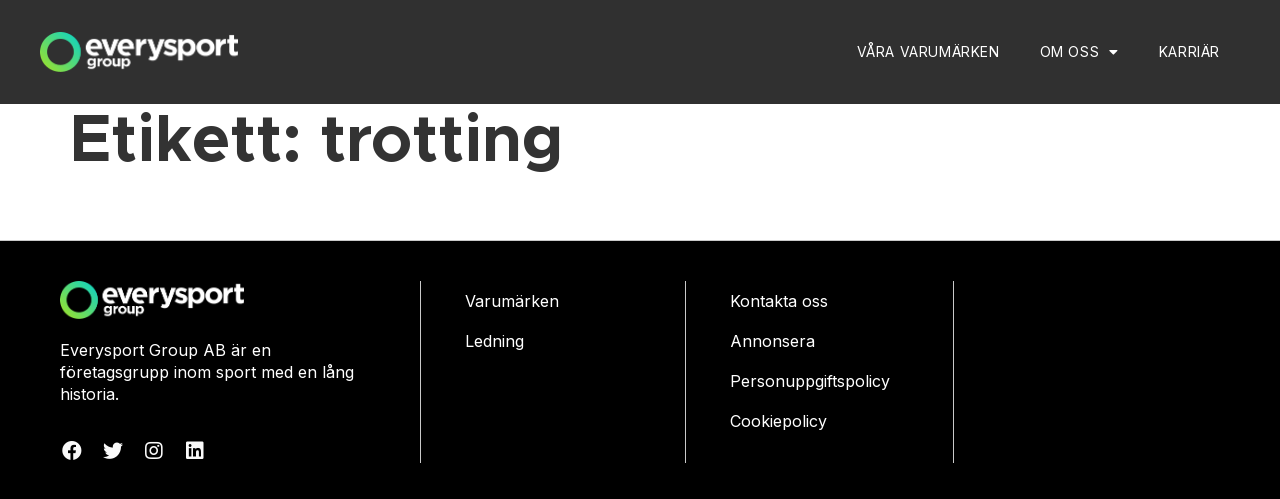

--- FILE ---
content_type: text/css
request_url: https://everysportgroup.com/wp-content/themes/esmg/ctc-style.css?ver=6.8.3
body_size: 804
content:
/*
CTC Separate Stylesheet
Updated: 2022-05-20 06:17:01
*/

body {
    background: top center no-repeat url(/wp-content/themes/esmg/assets/img/body-background.svg);
    background-position: calc(50% + 805px) 800px;
}

#esmg-right-now {
    border: 1px solid #C9C9C9;
    -webkit-border-radius: 12px;
    -moz-border-radius: 12px;
    border-radius: 12px;
    padding: 32px 7.5%;
    display: flex;
    width: 100%;
    font-family: Metropolis, sans-serif;
    color: #000;
}

@media (max-width: 1200px) {
    #esmg-right-now {
        padding: 32px 2.5%;
    }
}

@media (max-width: 1024px) {
    #esmg-right-now {
        flex-direction: column;
        align-items: center;
    }
}

#esmg-right-now-price-outer {
    display: inline-block;
    width: 33%;
    padding: 0 20px;
}

@media (max-width: 1024px) {
    #esmg-right-now-price-outer {
        width: 100%;
    }
}

#esmg-right-now-price-outer #esmg-right-now-name,
#esmg-right-now-details .esmg-right-now-heading {
    font-size: 30px;
    line-height: 26px;
    text-align: center;
    letter-spacing: -0.3px;
}

#esmg-right-now-price-outer .esmg-right-now-price-inner {
    border-right: 1px solid #C9C9C9;
    display: flex;
    align-items: center;
    justify-content: center;
    flex-direction: column;
}

@media (max-width: 1024px) {
    #esmg-right-now-price-outer .esmg-right-now-price-inner {
        border-right: none;
        border-bottom: 1px solid #C9C9C9;
        margin-bottom: 35px;
        padding-bottom: 35px;
    }
}

#esmg-right-now-price-outer #esmg-right-now-price {
    font-size: 65px;
    line-height: 60px;
    text-align: center;
    letter-spacing: -0.65px;
}

#esmg-right-now-price-outer #esmg-right-now-price #esmg-right-now-currency {
    font-size: 17px;
    line-height: 17px;
}

#esmg-right-now-price-outer #esmg-right-now-time {
    font-size: 17px;
    line-height: 20px;
    letter-spacing: -0.02px;
    text-align: center;
}

#esmg-right-now-price-outer #esmg-right-now-url {
    font-size: 21px;
    line-height: 21px;
    letter-spacing: -0.21px;
    color: #000;
    font-weight: 400;
    display: block;
    text-align: center;
}

#esmg-right-now-price-outer #esmg-right-now-url img {
    height: 21px;
    vertical-align: middle;
}

#esmg-right-now-details {
    display: inline-block;
    width: 66%;
    padding: 0 20px;
}

@media (max-width: 1024px) {
    #esmg-right-now-details {
        width: 100%;
    }
}

#esmg-right-now-details .esmg-right-now-heading {
    text-align: left;
    border-bottom: 1px solid #C9C9C9;
    padding: 0 0 9px 0;
}

#esmg-right-now-details .esmg-right-now-heading h3 {
    margin: 0;
}

#esmg-right-now-details .esmg-right-now-row {
    margin: 0;
    padding: 0;
    display: flex;
    justify-content: space-between;
}

#esmg-right-now-details .esmg-right-now-row .esmg-right-now-col {
    width: 45%;
}

@media (max-width: 740px) {
    #esmg-right-now-details .esmg-right-now-row {
        flex-direction: column;
        align-items: center;
    }

    #esmg-right-now-details .esmg-right-now-row .esmg-right-now-col {
        width: 100%;
    }
}

#esmg-right-now-details .esmg-right-now-row .esmg-right-now-col .esmg-right-now-data {
    border-bottom: 1px solid #C9C9C9;
    display: flex;
    justify-content: space-between;
    padding: 8px 0;
}

#esmg-right-now-details .esmg-right-now-row .esmg-right-now-col .esmg-right-now-data:last-child {
    border-bottom: none;
}

@media (max-width: 740px) {
    #esmg-right-now-details .esmg-right-now-row .esmg-right-now-col:first-child .esmg-right-now-data:last-child {
        border-bottom: 1px solid #C9C9C9;
    }
}

#esmg-right-now-details .esmg-right-now-row .esmg-right-now-col .esmg-right-now-data .esmg-data-title {
    font-size: 21px;
    line-height: 26px;
    letter-spacing: -0.21px;
    font-weight: 900;
    width: 60%;
}

#esmg-right-now-details .esmg-right-now-row .esmg-right-now-col .esmg-right-now-data .esmg-data-value {
    font-size: 21px;
    line-height: 26px;
    letter-spacing: -0.21px;
    font-weight: normal;
    text-align: left;
    width: 35%;
}

#esmg-right-now-details .esmg-right-now-row .esmg-right-now-col .esmg-right-now-data .esmg-data-value .esmg-positive {
    color: #6AC17B;
}

#esmg-right-now-details .esmg-right-now-row .esmg-right-now-col .esmg-right-now-data .esmg-data-value .esmg-negative {
    color: #EB2424;
}

.js-wpml-ls-item-toggle.wpml-ls-item-toggle,
.wpml-ls-legacy-dropdown-click a.wpml-ls-link {
    font-family: Metropolis, sans-serif;
    font-size: 12px;
    border-radius: 8px;
    line-height: 14px;
    background: none;
    width: 115px;
    border: none;
    color: #fff;
    font-weight: bold;
}

.wpml-ls-legacy-dropdown-click>ul {
    padding: 0 5px;
    border-right: 1px solid #CECECE;
    border-left: 1px solid #CECECE;
}


.wpml-ls-legacy-dropdown-click a.wpml-ls-item-toggle:after {
    color: #fff;
    right: 25px;
}

.wpml-ls-legacy-dropdown-click .wpml-ls-sub-menu {
    background: #000;
    padding: 0 5px;
    border-right: 1px solid #CECECE;
    border-left: 1px solid #CECECE;
}

.wpml-ls-legacy-dropdown-click .wpml-ls-current-language:hover>a, .wpml-ls-legacy-dropdown-click a:focus, .wpml-ls-legacy-dropdown-click a:hover {
    background: none;
    color: #fff;
}

.wpml-ls-legacy-dropdown-click .wpml-ls-sub-menu {
    border-top: none;
}

.wpml-ls-legacy-list-horizontal {
    padding: 0 35px;
    width: 66px;
    box-sizing: content-box !important;
}

.wpml-ls-legacy-list-horizontal a {
    color: #fff;
    font-family: 'Metropolis', sans-serif;
    font-weight: bold;
    font-size: 14px;
    line-height: 14px;
    padding: 0;
}

--- FILE ---
content_type: text/css
request_url: https://everysportgroup.com/wp-content/uploads/elementor/css/post-5.css?ver=1699494708
body_size: 811
content:
.elementor-kit-5{--e-global-color-primary:#6EC1E4;--e-global-color-secondary:#54595F;--e-global-color-text:#7A7A7A;--e-global-color-accent:#61CE70;--e-global-color-6c6e306:#FFFFFF;--e-global-color-a2887c1:#000000;--e-global-color-c68a070:#6AC17B;--e-global-color-1d3e3b9:#C9C9C9;--e-global-typography-primary-font-family:"Metropolis";--e-global-typography-primary-font-size:17px;--e-global-typography-primary-font-weight:normal;--e-global-typography-primary-font-style:normal;--e-global-typography-primary-line-height:20px;--e-global-typography-secondary-font-family:"Roboto Slab";--e-global-typography-secondary-font-weight:400;--e-global-typography-text-font-family:"Roboto";--e-global-typography-text-font-weight:400;--e-global-typography-accent-font-family:"Roboto";--e-global-typography-accent-font-weight:500;--e-global-typography-a74b37e-font-family:"Metropolis";--e-global-typography-a74b37e-font-size:65px;--e-global-typography-a74b37e-font-weight:bold;--e-global-typography-a74b37e-font-style:normal;--e-global-typography-a74b37e-line-height:60px;--e-global-typography-ebd23e1-font-family:"Metropolis";--e-global-typography-ebd23e1-font-size:30px;--e-global-typography-ebd23e1-font-weight:900;--e-global-typography-ebd23e1-line-height:26px;--e-global-typography-e94f5cf-font-family:"Metropolis";--e-global-typography-e94f5cf-font-size:17px;--e-global-typography-e94f5cf-font-weight:normal;--e-global-typography-e94f5cf-font-style:normal;--e-global-typography-e94f5cf-line-height:28px;--e-global-typography-0eaf3af-font-family:"Metropolis";--e-global-typography-0eaf3af-font-size:16px;--e-global-typography-0eaf3af-font-weight:normal;--e-global-typography-0eaf3af-font-style:normal;--e-global-typography-0eaf3af-line-height:36px;--e-global-typography-1119686-font-family:"Metropolis";--e-global-typography-1119686-font-size:17px;--e-global-typography-1119686-font-weight:bold;--e-global-typography-1119686-font-style:normal;--e-global-typography-1119686-line-height:17px;--e-global-typography-85bfd26-font-family:"Metropolis";--e-global-typography-85bfd26-font-size:45px;--e-global-typography-85bfd26-font-weight:900;--e-global-typography-85bfd26-line-height:45px;--e-global-typography-85bfd26-letter-spacing:-0.45px;}.elementor-kit-5 h1{font-family:"Metropolis", Sans-serif;font-size:65px;font-weight:bold;font-style:normal;line-height:60px;}.elementor-kit-5 h2{font-family:var( --e-global-typography-a74b37e-font-family ), Sans-serif;font-size:var( --e-global-typography-a74b37e-font-size );font-weight:var( --e-global-typography-a74b37e-font-weight );font-style:var( --e-global-typography-a74b37e-font-style );line-height:var( --e-global-typography-a74b37e-line-height );letter-spacing:var( --e-global-typography-a74b37e-letter-spacing );word-spacing:var( --e-global-typography-a74b37e-word-spacing );}.elementor-kit-5 h3{font-family:var( --e-global-typography-ebd23e1-font-family ), Sans-serif;font-size:var( --e-global-typography-ebd23e1-font-size );font-weight:var( --e-global-typography-ebd23e1-font-weight );line-height:var( --e-global-typography-ebd23e1-line-height );letter-spacing:var( --e-global-typography-ebd23e1-letter-spacing );word-spacing:var( --e-global-typography-ebd23e1-word-spacing );}.elementor-section.elementor-section-boxed > .elementor-container{max-width:1140px;}.e-con{--container-max-width:1140px;}.elementor-widget:not(:last-child){margin-block-end:20px;}.elementor-element{--widgets-spacing:20px 20px;}{}h1.entry-title{display:var(--page-title-display);}.elementor-kit-5 e-page-transition{background-color:#FFBC7D;}.site-header{padding-inline-end:0px;padding-inline-start:0px;}@media(max-width:1024px){.elementor-kit-5 h2{font-size:var( --e-global-typography-a74b37e-font-size );line-height:var( --e-global-typography-a74b37e-line-height );letter-spacing:var( --e-global-typography-a74b37e-letter-spacing );word-spacing:var( --e-global-typography-a74b37e-word-spacing );}.elementor-kit-5 h3{font-size:var( --e-global-typography-ebd23e1-font-size );line-height:var( --e-global-typography-ebd23e1-line-height );letter-spacing:var( --e-global-typography-ebd23e1-letter-spacing );word-spacing:var( --e-global-typography-ebd23e1-word-spacing );}.elementor-section.elementor-section-boxed > .elementor-container{max-width:1024px;}.e-con{--container-max-width:1024px;}}@media(max-width:767px){.elementor-kit-5 h2{font-size:var( --e-global-typography-a74b37e-font-size );line-height:var( --e-global-typography-a74b37e-line-height );letter-spacing:var( --e-global-typography-a74b37e-letter-spacing );word-spacing:var( --e-global-typography-a74b37e-word-spacing );}.elementor-kit-5 h3{font-size:var( --e-global-typography-ebd23e1-font-size );line-height:var( --e-global-typography-ebd23e1-line-height );letter-spacing:var( --e-global-typography-ebd23e1-letter-spacing );word-spacing:var( --e-global-typography-ebd23e1-word-spacing );}.elementor-section.elementor-section-boxed > .elementor-container{max-width:767px;}.e-con{--container-max-width:767px;}}/* Start Custom Fonts CSS */@font-face {
	font-family: 'Metropolis';
	font-style: normal;
	font-weight: normal;
	font-display: auto;
	src: url('https://everysportgroup.com/wp-content/uploads/2022/05/Metropolis-Regular.eot');
	src: url('https://everysportgroup.com/wp-content/uploads/2022/05/Metropolis-Regular.eot?#iefix') format('embedded-opentype'),
		url('https://everysportgroup.com/wp-content/uploads/2022/05/Metropolis-Regular.woff2') format('woff2'),
		url('https://everysportgroup.com/wp-content/uploads/2022/05/Metropolis-Regular.woff') format('woff'),
		url('https://everysportgroup.com/wp-content/uploads/2022/05/Metropolis-Regular.ttf') format('truetype'),
		url('https://everysportgroup.com/wp-content/uploads/2022/05/Metropolis-Regular.svg#Metropolis') format('svg');
}
@font-face {
	font-family: 'Metropolis';
	font-style: normal;
	font-weight: bold;
	font-display: auto;
	src: url('https://everysportgroup.com/wp-content/uploads/2022/05/Metropolis-Bold.eot');
	src: url('https://everysportgroup.com/wp-content/uploads/2022/05/Metropolis-Bold.eot?#iefix') format('embedded-opentype'),
		url('https://everysportgroup.com/wp-content/uploads/2022/05/Metropolis-Bold.woff2') format('woff2'),
		url('https://everysportgroup.com/wp-content/uploads/2022/05/Metropolis-Bold.woff') format('woff'),
		url('https://everysportgroup.com/wp-content/uploads/2022/05/Metropolis-Bold.ttf') format('truetype'),
		url('https://everysportgroup.com/wp-content/uploads/2022/05/Metropolis-Bold.svg#Metropolis') format('svg');
}
@font-face {
	font-family: 'Metropolis';
	font-style: italic;
	font-weight: bold;
	font-display: auto;
	src: url('https://everysportgroup.com/wp-content/uploads/2022/05/Metropolis-BoldItalic.eot');
	src: url('https://everysportgroup.com/wp-content/uploads/2022/05/Metropolis-BoldItalic.eot?#iefix') format('embedded-opentype'),
		url('https://everysportgroup.com/wp-content/uploads/2022/05/Metropolis-BoldItalic.woff2') format('woff2'),
		url('https://everysportgroup.com/wp-content/uploads/2022/05/Metropolis-BoldItalic.woff') format('woff'),
		url('https://everysportgroup.com/wp-content/uploads/2022/05/Metropolis-BoldItalic.ttf') format('truetype'),
		url('https://everysportgroup.com/wp-content/uploads/2022/05/Metropolis-BoldItalic.svg#Metropolis') format('svg');
}
@font-face {
	font-family: 'Metropolis';
	font-style: italic;
	font-weight: normal;
	font-display: auto;
	src: url('https://everysportgroup.com/wp-content/uploads/2022/05/Metropolis-RegularItalic.eot');
	src: url('https://everysportgroup.com/wp-content/uploads/2022/05/Metropolis-RegularItalic.eot?#iefix') format('embedded-opentype'),
		url('https://everysportgroup.com/wp-content/uploads/2022/05/Metropolis-RegularItalic.woff2') format('woff2'),
		url('https://everysportgroup.com/wp-content/uploads/2022/05/Metropolis-RegularItalic.woff') format('woff'),
		url('https://everysportgroup.com/wp-content/uploads/2022/05/Metropolis-RegularItalic.ttf') format('truetype'),
		url('https://everysportgroup.com/wp-content/uploads/2022/05/Metropolis-RegularItalic.svg#Metropolis') format('svg');
}
@font-face {
	font-family: 'Metropolis';
	font-style: normal;
	font-weight: 900;
	font-display: auto;
	src: url('https://everysportgroup.com/wp-content/uploads/2022/05/Metropolis-Black.eot');
	src: url('https://everysportgroup.com/wp-content/uploads/2022/05/Metropolis-Black.eot?#iefix') format('embedded-opentype'),
		url('https://everysportgroup.com/wp-content/uploads/2022/05/Metropolis-Black.woff2') format('woff2'),
		url('https://everysportgroup.com/wp-content/uploads/2022/05/Metropolis-Black.woff') format('woff'),
		url('https://everysportgroup.com/wp-content/uploads/2022/05/Metropolis-Black.ttf') format('truetype'),
		url('https://everysportgroup.com/wp-content/uploads/2022/05/Metropolis-Black.svg#Metropolis') format('svg');
}
@font-face {
	font-family: 'Metropolis';
	font-style: italic;
	font-weight: 900;
	font-display: auto;
	src: url('https://everysportgroup.com/wp-content/uploads/2022/05/Metropolis-BlackItalic.eot');
	src: url('https://everysportgroup.com/wp-content/uploads/2022/05/Metropolis-BlackItalic.eot?#iefix') format('embedded-opentype'),
		url('https://everysportgroup.com/wp-content/uploads/2022/05/Metropolis-BlackItalic.woff2') format('woff2'),
		url('https://everysportgroup.com/wp-content/uploads/2022/05/Metropolis-BlackItalic.woff') format('woff'),
		url('https://everysportgroup.com/wp-content/uploads/2022/05/Metropolis-BlackItalic.ttf') format('truetype'),
		url('https://everysportgroup.com/wp-content/uploads/2022/05/Metropolis-BlackItalic.svg#Metropolis') format('svg');
}
/* End Custom Fonts CSS */

--- FILE ---
content_type: text/css
request_url: https://everysportgroup.com/wp-content/plugins/esmg-elementor-skins/assets/css/elementor-custom-skins.css?ver=6.8.3
body_size: 2184
content:
.elementor-posts-container.elementor-posts--skin-slide .elementor-post__thumbnail {
	padding-bottom: 0;
}

/*ESMG Posts Skin*/

.elementor-widget-container .elementor-posts--skin-esmg_posts .esmg-post {
    border: 1px solid #C9C9C9;
    -webkit-border-radius: 12px;
    -moz-border-radius: 12px;
    border-radius: 12px;
    padding: 37px 43px;
    background: #fff;
}

@media only screen and (max-width: 767px) {

    .elementor-widget-container .elementor-posts--skin-esmg_posts .esmg-post {
        padding: 40px 20px;
    }
}

.elementor-widget-container .elementor-posts--skin-esmg_posts .esmg-post:hover {
    -webkit-box-shadow: 0 0 10px 0 rgb(0 0 0 / 15%);
    box-shadow: 0 0 10px 0 rgb(0 0 0 / 15%);
}

.elementor-widget-container .elementor-posts--skin-esmg_posts .esmg-post .elementor-post__card {
    -webkit-box-shadow: none;
    box-shadow: none;
}

.elementor-widget-container .elementor-posts--skin-esmg_posts .esmg-post .elementor-post__card .elementor-post__text {
    padding: 0;
    margin: 0;
}

.elementor-widget-container .elementor-posts--skin-esmg_posts .esmg-post .elementor-post__card .elementor-post__text h3.elementor-post__title,
.elementor-widget-container .elementor-posts--skin-esmg_posts .esmg-post .elementor-post__card .elementor-post__text h3.elementor-post__title a {
    font-family: Metropolis, sans-serif;
    font-weight: bold;
    font-size: 30px;
    line-height: 34px;
    color: #000;
}

@media only screen and (max-width: 767px) {
    .elementor-widget-container .elementor-posts--skin-esmg_posts .esmg-post .elementor-post__card .elementor-post__text h3.elementor-post__title,
    .elementor-widget-container .elementor-posts--skin-esmg_posts .esmg-post .elementor-post__card .elementor-post__text h3.elementor-post__title a {
        font-size: 25px;
        line-height: 26px;
    }
}

.elementor-widget-container .elementor-posts--skin-esmg_posts .esmg-post .elementor-post__card .elementor-post__text h3.elementor-post__title {
    margin-bottom: 14px;
}

.elementor-widget-container .elementor-posts--skin-esmg_posts .esmg-post .elementor-post__card .elementor-post__text div.elementor-post__meta-data {
    margin-bottom: 14px;
    padding: 0;
    border-top: none;
}

.elementor-widget-container .elementor-posts--skin-esmg_posts .esmg-post .elementor-post__card .elementor-post__text div.elementor-post__meta-data .elementor-post-date {
    font-family: Metropolis, sans-serif;
    font-weight: normal;
    font-size: 17px;
    line-height: 26px;
    color: #6AC17B;
}

.elementor-widget-container .elementor-posts--skin-esmg_posts .esmg-post .elementor-post__card .elementor-post__text div.elementor-post__excerpt p {
    font-family: Metropolis, sans-serif;
    font-weight: normal;
    font-size: 17px;
    line-height: 20px;
    color: #000;
}

.elementor-widget-container .elementor-posts--skin-esmg_posts .esmg-post .elementor-post__card .elementor-post__text a.elementor-post__read-more {
    font-family: Metropolis, sans-serif;
    font-weight: bold;
    font-size: 17px;
    line-height: 15px;
    color: #000;
    text-transform: none;
    transition-property: background,border,box-shadow,-webkit-box-shadow;
    transition-duration: .25s;
}

.elementor-widget-container .elementor-posts--skin-esmg_posts .esmg-post .elementor-post__card .elementor-post__text a.elementor-post__read-more:hover {
    -webkit-box-shadow: 0 1px 1px 0px rgb(0 0 0 / 20%);
    box-shadow: 0 1px 1px 0px rgb(0 0 0 / 20%);
}

.elementor-widget-container .elementor-posts--skin-esmg_posts .esmg-post .elementor-post__card .elementor-post__text a.elementor-post__read-more img {
    height: 15px;
    vertical-align: bottom;
    margin-left: 10px;
}

/*ESMG Jobs Skin*/

.elementor-widget-container .elementor-posts--skin-esmg_jobs .esmg-jobs {
    border: 2px solid #FFFFFF;
    -webkit-border-radius: 12px;
    -moz-border-radius: 12px;
    border-radius: 12px;
    padding: 30px;
    background: none;
}

.elementor-widget-container .elementor-posts--skin-esmg_jobs .esmg-jobs:hover {
    -webkit-box-shadow: 0 0 10px 0 rgb(0 0 0 / 15%);
    box-shadow: 0 0 10px 0 rgb(0 0 0 / 15%);
}

.elementor-widget-container .elementor-posts--skin-esmg_jobs .esmg-jobs .elementor-post__card {
    -webkit-box-shadow: none;
    box-shadow: none;
    background-color: inherit;
    display: flex;
    justify-content: space-between;
    flex-direction: row;
}

.elementor-widget-container .elementor-posts--skin-esmg_jobs .esmg-jobs .elementor-post__card  h3.elementor-post__title,
.elementor-widget-container .elementor-posts--skin-esmg_jobs .esmg-jobs .elementor-post__card  h3.elementor-post__title a {
    font-family: Metropolis, sans-serif;
    font-weight: bold;
    font-size: 21px;
    line-height: 26px;
    color: #fff;
    margin-bottom: 0;
}

.elementor-widget-container .elementor-posts--skin-esmg_jobs .esmg-jobs .elementor-post__card div.elementor-post__excerpt p,
.elementor-widget-container .elementor-posts--skin-esmg_jobs .esmg-jobs .elementor-post__card div.elementor-post__excerpt {
    font-family: Metropolis, sans-serif;
    font-weight: normal;
    font-size: 17px;
    line-height: 26px;
    color: #fff;
    margin-bottom: 0;
}

@media only screen and (max-width: 767px) {
    .elementor-widget-container .elementor-posts--skin-esmg_jobs .esmg-jobs .elementor-post__card {
        height: auto;
        flex-direction: column;
        justify-content: flex-start;
        align-items: flex-start;
    }
    .elementor-widget-container .elementor-posts--skin-esmg_jobs .esmg-jobs .elementor-post__card div.elementor-post__excerpt p,
    .elementor-widget-container .elementor-posts--skin-esmg_jobs .esmg-jobs .elementor-post__card div.elementor-post__excerpt {
        padding: 0;
    }
}

/*ESMG Annual Meeting Skin*/

.elementor-widget-container .elementor-posts--skin-esmg_meeting {
    padding: 23px 0 32px 0;
    row-gap: 23px;
}

.elementor-widget-container .elementor-posts--skin-esmg_meeting .esmg-meeting {
    border: none;
    -webkit-border-radius: 0;
    -moz-border-radius: 0;
    border-radius: 0;
    border-top: 1px solid #C9C9C9;
    padding: 23px 0 0 0;
    background: none;
}

.elementor-widget-container .elementor-posts--skin-esmg_meeting .esmg-meeting:hover {
    -webkit-box-shadow: none;
    box-shadow: none;
}

.elementor-widget-container .elementor-posts--skin-esmg_meeting .esmg-meeting .elementor-post__card {
    -webkit-box-shadow: none;
    box-shadow: none;
    background-color: inherit;
    display: flex;
    justify-content: space-between;
    flex-direction: row;
    align-items: center;
    height: 52px;
}

@media only screen and (max-width: 767px) {
    .elementor-widget-container .elementor-posts--skin-esmg_meeting .esmg-meeting .elementor-post__card {
        height: auto;
        flex-direction: column;
        justify-content: flex-start;
        align-items: flex-start;
    }
}

.elementor-widget-container .elementor-posts--skin-esmg_meeting .esmg-meeting .elementor-post__card  h3.elementor-post__title,
.elementor-widget-container .elementor-posts--skin-esmg_meeting .esmg-meeting .elementor-post__card  h3.elementor-post__title a {
    font-family: Metropolis, sans-serif;
    font-weight: bold;
    font-size: 18px;
    line-height: 26px;
    color: #000;
    margin-bottom: 0;
}
@media only screen and (max-width: 767px) {
    .elementor-widget-container .elementor-posts--skin-esmg_meeting .esmg-meeting .elementor-post__card h3.elementor-post__title {
        margin-bottom: 10px;
    }
    .elementor-widget-container .elementor-posts--skin-esmg_meeting .esmg-meeting .elementor-post__card h3.elementor-post__title:last-child {
        margin-bottom: 0;
    }
}

.elementor-widget-container .elementor-posts--skin-esmg_meeting .esmg-meeting .elementor-post__card div.elementor-post__excerpt p,
.elementor-widget-container .elementor-posts--skin-esmg_meeting .esmg-meeting .elementor-post__card div.elementor-post__excerpt {
    font-family: Metropolis, sans-serif;
    font-weight: normal;
    font-size: 17px;
    line-height: 26px;
    color: #000;
    margin-bottom: 0;
}

.elementor-widget-container .elementor-posts--skin-esmg_meeting .esmg-meeting .elementor-post__card .esmg-meeting-button {
    border: 1px solid #6AC17B;
    -webkit-border-radius: 106px;
    -moz-border-radius: 106px;
    border-radius: 106px;
    font-family: Metropolis, sans-serif;
    font-weight: bold;
    font-size: 17px;
    line-height: 17px;
    color: #000;
    padding: 10px 20px;
    margin: 0 10px;
}


.elementor-widget-container .elementor-posts--skin-esmg_meeting .esmg-meeting .elementor-post__card .esmg-meeting-button-row {
    min-width: 230px;
    display: flex;
    align-items: center;
    justify-content: flex-end;
}

@media only screen and (max-width: 767px) {
    .elementor-widget-container .elementor-posts--skin-esmg_meeting .esmg-meeting .elementor-post__card .esmg-meeting-button-row {
        min-width: unset;
        align-items: flex-start;
        justify-content: flex-start;
    }
    .elementor-widget-container .elementor-posts--skin-esmg_meeting .esmg-meeting .elementor-post__card .esmg-meeting-button {
        margin: 0 10px 0 0;
    }
    .elementor-widget-container .elementor-posts--skin-esmg_meeting .esmg-meeting .elementor-post__card .esmg-meeting-button:last-child {
        margin: 0;
    }
}

/*ESMG Financial Calendar Skin*/

.elementor-widget-container .elementor-posts--skin-esmg_fin_calendar {
    padding: 23px 0 32px 0;
    row-gap: 23px;
}

.elementor-widget-container .elementor-posts--skin-esmg_fin_calendar .esmg-fin-calendar {
    border: none;
    -webkit-border-radius: 0;
    -moz-border-radius: 0;
    border-radius: 0;
    border-top: 1px solid #C9C9C9;
    padding: 23px 0 0 0;
    background: none;
}

.elementor-widget-container .elementor-posts--skin-esmg_fin_calendar .esmg-fin-calendar:hover {
    -webkit-box-shadow: none;
    box-shadow: none;
}

.elementor-widget-container .elementor-posts--skin-esmg_fin_calendar .esmg-fin-calendar .elementor-post__card {
    -webkit-box-shadow: none;
    box-shadow: none;
    background-color: inherit;
    display: flex;
    justify-content: space-between;
    flex-direction: row;
    align-items: center;
    height: 52px;
}

.elementor-widget-container .elementor-posts--skin-esmg_fin_calendar .esmg-fin-calendar .elementor-post__card  h3.elementor-post__title,
.elementor-widget-container .elementor-posts--skin-esmg_fin_calendar .esmg-fin-calendar .elementor-post__card  h3.elementor-post__title a {
    font-family: Metropolis, sans-serif;
    font-weight: bold;
    font-size: 18px;
    line-height: 26px;
    color: #000;
    margin-bottom: 0;
}

.elementor-widget-container .elementor-posts--skin-esmg_fin_calendar .esmg-fin-calendar .elementor-post__card .elementor-post__meta-data span,
.elementor-widget-container .elementor-posts--skin-esmg_fin_calendar .esmg-fin-calendar .elementor-post__card .elementor-post__meta-data {
    font-family: Metropolis, sans-serif;
    font-weight: bold;
    font-size: 17px;
    line-height: 26px;
    color: #000;
    margin-bottom: 0;
}

.elementor-widget-container .elementor-posts--skin-esmg_fin_calendar .esmg-fin-calendar .elementor-post__card .esmg-fin-calendar-button {
    border: 1px solid #6AC17B;
    -webkit-border-radius: 106px;
    -moz-border-radius: 106px;
    border-radius: 106px;
    font-family: Metropolis, sans-serif;
    font-weight: bold;
    font-size: 17px;
    line-height: 17px;
    color: #000;
    padding: 10px 20px;
}


.elementor-widget-container .elementor-posts--skin-esmg_fin_calendar .esmg-fin-calendar .elementor-post__card .esmg-fin-calendar-button-row {
    min-width: 230px;
    display: flex;
    align-items: center;
    justify-content: space-between;
}

@media only screen and (max-width: 767px) {
    .elementor-widget-container .elementor-posts--skin-esmg_fin_calendar .esmg-fin-calendar .elementor-post__card {
        height: auto;
        flex-direction: column;
        justify-content: flex-start;
        align-items: flex-start;
    }
    .elementor-widget-container .elementor-posts--skin-esmg_fin_calendar .esmg-fin-calendar .elementor-post__card .elementor-post__meta-data span,
    .elementor-widget-container .elementor-posts--skin-esmg_fin_calendar .esmg-fin-calendar .elementor-post__card .elementor-post__meta-data {
        padding: 0;
        border: none;
        font-weight: 500;
    }
}

/*ESMG Year-End Report Skin*/

.elementor-widget-container .elementor-posts--skin-esmg_year_end_reports {
    padding: 23px 0 32px 0;
    row-gap: 23px;
}

.elementor-widget-container .elementor-posts--skin-esmg_year_end_reports .esmg-year-end-reports {
    border: none;
    -webkit-border-radius: 0;
    -moz-border-radius: 0;
    border-radius: 0;
    border-top: 1px solid #C9C9C9;
    padding: 23px 0 0 0;
    background: none;
}

.elementor-widget-container .elementor-posts--skin-esmg_year_end_reports .esmg-year-end-reports:hover {
    -webkit-box-shadow: none;
    box-shadow: none;
}

.elementor-widget-container .elementor-posts--skin-esmg_year_end_reports .esmg-year-end-reports .elementor-post__card {
    -webkit-box-shadow: none;
    box-shadow: none;
    background-color: inherit;
    display: flex;
    justify-content: space-between;
    flex-direction: row;
    align-items: center;
    height: 52px;
}

.elementor-widget-container .elementor-posts--skin-esmg_year_end_reports .esmg-year-end-reports .elementor-post__card  h3.elementor-post__title,
.elementor-widget-container .elementor-posts--skin-esmg_year_end_reports .esmg-year-end-reports .elementor-post__card  h3.elementor-post__title a {
    font-family: Metropolis, sans-serif;
    font-weight: bold;
    font-size: 18px;
    line-height: 26px;
    color: #000;
    margin-bottom: 0;
}

.elementor-widget-container .elementor-posts--skin-esmg_year_end_reports .esmg-year-end-reports .elementor-post__meta-data span,
.elementor-widget-container .elementor-posts--skin-esmg_year_end_reports .esmg-year-end-reports .elementor-post__meta-data {
    font-family: Metropolis, sans-serif;
    font-weight: bold;
    font-size: 17px;
    line-height: 26px;
    color: #000;
    margin-bottom: 0;
}

.elementor-widget-container .elementor-posts--skin-esmg_year_end_reports .esmg-year-end-reports .elementor-post__card .esmg-year-end-reports-button {
    border: 1px solid #6AC17B;
    -webkit-border-radius: 106px;
    -moz-border-radius: 106px;
    border-radius: 106px;
    font-family: Metropolis, sans-serif;
    font-weight: bold;
    font-size: 17px;
    line-height: 17px;
    color: #000;
    padding: 10px 20px;
}


.elementor-widget-container .elementor-posts--skin-esmg_year_end_reports .esmg-year-end-reports .elementor-post__card .esmg-year-end-reports-button-row {
    min-width: 230px;
    display: flex;
    align-items: center;
    justify-content: space-between;
}

/*ESMG Analysis and Prospects Skin*/

.elementor-widget-container .elementor-posts--skin-esmg_prospects {
    padding: 23px 0 32px 0;
    row-gap: 23px;
}

.elementor-widget-container .elementor-posts--skin-esmg_prospects .esmg-prospects {
    border: none;
    -webkit-border-radius: 0;
    -moz-border-radius: 0;
    border-radius: 0;
    border-top: 1px solid #C9C9C9;
    padding: 23px 0 0 0;
    background: none;
}

.elementor-widget-container .elementor-posts--skin-esmg_prospects .esmg-prospects:hover {
    -webkit-box-shadow: none;
    box-shadow: none;
}

.elementor-widget-container .elementor-posts--skin-esmg_prospects .esmg-prospects .elementor-post__card {
    -webkit-box-shadow: none;
    box-shadow: none;
    background-color: inherit;
    display: flex;
    justify-content: space-between;
    flex-direction: row;
    align-items: center;
    height: 52px;
}

.elementor-widget-container .elementor-posts--skin-esmg_prospects .esmg-prospects .elementor-post__card  h3.elementor-post__title,
.elementor-widget-container .elementor-posts--skin-esmg_prospects .esmg-prospects .elementor-post__card  h3.elementor-post__title a {
    font-family: Metropolis, sans-serif;
    font-weight: bold;
    font-size: 18px;
    line-height: 26px;
    color: #000;
    margin-bottom: 0;
}

.elementor-widget-container .elementor-posts--skin-esmg_prospects .esmg-prospects .elementor-post__card div.elementor-post__excerpt p,
.elementor-widget-container .elementor-posts--skin-esmg_prospects .esmg-prospects .elementor-post__card div.elementor-post__excerpt {
    font-family: Metropolis, sans-serif;
    font-weight: bold;
    font-size: 17px;
    line-height: 26px;
    color: #000;
    margin-bottom: 0;
}

.elementor-widget-container .elementor-posts--skin-esmg_prospects .esmg-prospects .elementor-post__card .esmg-prospects-button {
    border: 1px solid #6AC17B;
    -webkit-border-radius: 106px;
    -moz-border-radius: 106px;
    border-radius: 106px;
    font-family: Metropolis, sans-serif;
    font-weight: bold;
    font-size: 17px;
    line-height: 17px;
    color: #000;
    padding: 10px 20px;
}


.elementor-widget-container .elementor-posts--skin-esmg_prospects .esmg-prospects .elementor-post__card .esmg-prospects-button-row {
    min-width: 230px;
    display: flex;
    align-items: center;
    justify-content: space-between;
}

.elementor-widget-container .elementor-posts--skin-esmg_prospects .esmg-prospects .elementor-post__card h3.elementor-post__title a img {
    height: 18px;
    vertical-align: middle;
    margin-left: 17px;
}

/*ESMG Brands Skin*/

.elementor-widget-container .elementor-posts--skin-esmg_brands {
    padding-top: 36px;
}

.elementor-widget-container .elementor-posts--skin-esmg_brands .esmg-brand {
    -webkit-border-radius: 12px;
    -moz-border-radius: 12px;
    border-radius: 12px;
    border: 1px solid #C9C9C9;
    margin: 0 0 36px 0;
    background: #fff;
    height: 238px;
    overflow: hidden;
}

@media only screen and (max-width: 767px) {
    .elementor-widget-container .elementor-posts--skin-esmg_brands .esmg-brand {
        margin: 0;
        height: 120px;
    }
}

.elementor-widget-container .elementor-posts--skin-esmg_brands .esmg-brand:hover {
    -webkit-box-shadow: none;
    box-shadow: none;
}

.elementor-widget-container .elementor-posts--skin-esmg_brands .esmg-brand .elementor-post__card {
    -webkit-box-shadow: none;
    box-shadow: none;
    background-color: inherit;
    display: flex;
    justify-content: center;
    align-items: center;
    padding: 0 44px;
}

@media only screen and (max-width: 767px) {
    .elementor-widget-container .elementor-posts--skin-esmg_brands .esmg-brand .elementor-post__card {
        padding: 0 24px;
    }
}

.elementor-widget-container .elementor-posts--skin-esmg_brands .esmg-brand .elementor-post__card .esmg-brands-button-row {
    min-width: 230px;
    display: flex;
    align-items: center;
    justify-content: space-between;
}

.elementor-widget-container .elementor-posts--skin-esmg_brands .esmg-brand .elementor-post__card .elementor-post__thumbnail__link::after {
    content: none;
}

.elementor-widget-container .elementor-posts--skin-esmg_brands .esmg-brand .elementor-post__card .elementor-post__thumbnail__link {
    margin-bottom: 0 !important;
}

.elementor-widget-container .elementor-posts--skin-esmg_brands .esmg-brand .elementor-post__card .elementor-post__thumbnail__link .elementor-post__thumbnail {
    padding-bottom: 0;
}

.esmg-tag-regulatory {
    font-family: Metropolis, sans-serif;
    font-size: 15px;
    line-height: 15px;
    background: #79C788;
    color: #fff;
    padding: 4px 12px;
    margin-left: 12px;
    font-weight: 400;
}

.esmg-tag-regulatory::before {
    content: none !important;
}

.esmg-gavel-icon.elementor-widget .elementor-widget-container,
.esmg-calendar-icon.elementor-widget .elementor-widget-container,
.esmg-analyze-icon.elementor-widget .elementor-widget-container,
.esmg-news-icon.elementor-widget .elementor-widget-container {
    padding-left: 33px !important;
}

.esmg-gavel-icon.elementor-widget .elementor-widget-container:before,
.esmg-calendar-icon.elementor-widget .elementor-widget-container:before,
.esmg-analyze-icon.elementor-widget .elementor-widget-container:before,
.esmg-news-icon.elementor-widget .elementor-widget-container:before {
    content: " ";
    height: 25px;
    width: 25px;
    display: block;
    position: absolute;
    left: 0;
    background-size: contain;
    background-repeat: no-repeat;
}

.esmg-gavel-icon.elementor-widget .elementor-widget-container:before {
    background: center center url("/wp-content/plugins/esmg-elementor-skins/assets/images/gavel-svgrepo-com.svg");
}

.esmg-calendar-icon.elementor-widget .elementor-widget-container:before {
    background: center center url("/wp-content/plugins/esmg-elementor-skins/assets/images/calendar-svgrepo-com.svg");
}

.esmg-analyze-icon.elementor-widget .elementor-widget-container:before {
    background: center center url("/wp-content/plugins/esmg-elementor-skins/assets/images/analyze-svgrepo-com.svg");
}

.esmg-news-icon.elementor-widget .elementor-widget-container:before {
    background: center center url("/wp-content/plugins/esmg-elementor-skins/assets/images/news-svgrepo-com.svg");
    width: 30px;
}

/*ESMG Posts Compact Skin*/

.elementor-widget-container .elementor-posts--skin-esmg_posts_compact .esmg-post-compact {
    padding: 0 0;
}

.elementor-widget-container .elementor-posts--skin-esmg_posts_compact .esmg-post-compact .elementor-post__card {
    -webkit-box-shadow: none;
    box-shadow: none;
}

.elementor-widget-container .elementor-posts--skin-esmg_posts_compact .esmg-post-compact .elementor-post__card .elementor-post__text {
    padding: 0;
    margin: 0;
}

.elementor-widget-container .elementor-posts--skin-esmg_posts_compact .esmg-post-compact .elementor-post__card .elementor-post__text h3.elementor-post__title,
.elementor-widget-container .elementor-posts--skin-esmg_posts_compact .esmg-post-compact .elementor-post__card .elementor-post__text h3.elementor-post__title a {
    font-family: Metropolis, sans-serif;
    font-weight: 900;
    font-size: 25px;
    line-height: 26px;
    color: #000;
}

.elementor-widget-container .elementor-posts--skin-esmg_posts_compact .esmg-post-compact .elementor-post__card .elementor-post__text h3.elementor-post__title {
    margin-bottom: 14px;
}

.elementor-widget-container .elementor-posts--skin-esmg_posts_compact .esmg-post-compact .elementor-post__card .elementor-post__text div.elementor-post__meta-data {
    margin-bottom: 14px;
    padding: 0;
    border-top: none;
}

.elementor-widget-container .elementor-posts--skin-esmg_posts_compact .esmg-post-compact .elementor-post__card .elementor-post__text div.elementor-post__meta-data .elementor-post-date {
    font-family: Metropolis, sans-serif;
    font-weight: bold;
    font-size: 17px;
    line-height: 26px;
    color: #6AC17B;
}

.elementor-widget-container .elementor-posts--skin-esmg_posts_compact .esmg-post-compact .elementor-post__card .elementor-post__text div.elementor-post__excerpt p {
    font-family: Metropolis, sans-serif;
    font-weight: normal;
    font-size: 17px;
    line-height: 20px;
    color: #000;
}

.elementor-widget-container .elementor-posts--skin-esmg_posts_compact .esmg-post-compact .elementor-post__card .elementor-post__text a.elementor-post__read-more {
    font-family: Metropolis, sans-serif;
    font-weight: bold;
    font-size: 17px;
    line-height: 15px;
    color: #000;
    text-transform: none;
    transition-property: background,border,box-shadow,-webkit-box-shadow;
    transition-duration: .25s;
}

.elementor-widget-container .elementor-posts--skin-esmg_posts_compact .esmg-post-compact .elementor-post__card .elementor-post__text a.elementor-post__read-more:hover {
    -webkit-box-shadow: 0 1px 1px 0px rgb(0 0 0 / 20%);
    box-shadow: 0 1px 1px 0px rgb(0 0 0 / 20%);
}

.elementor-widget-container .elementor-posts--skin-esmg_posts_compact .esmg-post-compact .elementor-post__card .elementor-post__text a.elementor-post__read-more img {
    height: 15px;
    vertical-align: bottom;
    margin-left: 10px;
}

article.esmg_brands.brand-hide {
    display: none;
}

article.esmg_brands.brand-show {
    display: flex;
}

.elementor-button-link.elementor-button.brand-selected {
    color: #fff !important;
    background-color: #6AC17B !important;
}

.elementor-button-link.elementor-button.brand-not-selected {
    color: #000 !important;
    background-color: #fff !important;
}

.h-457{
    min-height: 457px !important;
}
.h-556 {
    min-height: 556px !important;
}

.force-flex-wrap .elementor-container {
    flex-wrap: wrap !important;
}

.staff-listing-column {
    width: calc(33% - 20px) !important;
    margin: 0 10px 20px 10px !important;
}

@media only screen and (max-width: 1024px) {
    .staff-listing-column {
        width: calc(50% - 20px) !important;
        margin: 0 10px 20px 10px !important;
    }
}

@media only screen and (max-width: 767px) {
    .staff-listing-column {
        width: 100% !important;
        margin: 0 0 20px 0 !important;
    }
}


.force-heading-width {
    max-width: 800px !important;
    display: block !important;
}
@media only screen and (max-width: 767px) {
    .force-heading-width {
        max-width: 400px !important;
        display: block !important;
    }
}

.force-flex-direction-column .elementor-widget-wrap {
    flex-direction: column !important;
}

.esmg-fixed-button .elementor-button {
    width: 300px !important;
    display: block !important;
    margin-left: auto !important;
    margin-right: auto !important;
}

.elementor-item.has-submenu {
    cursor: pointer;
}

.no-gap-bottom .elementor-widget-wrap {
    margin: 0 !important;
}

--- FILE ---
content_type: text/css
request_url: https://everysportgroup.com/wp-content/uploads/elementor/css/post-212.css?ver=1699494708
body_size: 1090
content:
.elementor-212 .elementor-element.elementor-element-15fccb0 > .elementor-container{min-height:104px;}.elementor-212 .elementor-element.elementor-element-15fccb0 > .elementor-container > .elementor-column > .elementor-widget-wrap{align-content:center;align-items:center;}.elementor-212 .elementor-element.elementor-element-15fccb0:not(.elementor-motion-effects-element-type-background), .elementor-212 .elementor-element.elementor-element-15fccb0 > .elementor-motion-effects-container > .elementor-motion-effects-layer{background-color:#000000CF;}.elementor-212 .elementor-element.elementor-element-15fccb0{transition:background 0.3s, border 0.3s, border-radius 0.3s, box-shadow 0.3s;margin-top:0px;margin-bottom:0px;padding:0px 0px 0px 0px;z-index:999;}.elementor-212 .elementor-element.elementor-element-15fccb0 > .elementor-background-overlay{transition:background 0.3s, border-radius 0.3s, opacity 0.3s;}.elementor-212 .elementor-element.elementor-element-5776600 > .elementor-element-populated{margin:0px 0px 0px 0px;--e-column-margin-right:0px;--e-column-margin-left:0px;padding:0px 40px 0px 40px;}.elementor-212 .elementor-element.elementor-element-903b07d > .elementor-container{max-width:1428px;}.elementor-212 .elementor-element.elementor-element-903b07d > .elementor-container > .elementor-column > .elementor-widget-wrap{align-content:center;align-items:center;}.elementor-212 .elementor-element.elementor-element-c973ec1 > .elementor-element-populated{margin:0px 0px 0px 0px;--e-column-margin-right:0px;--e-column-margin-left:0px;padding:0px 0px 0px 0px;}.elementor-212 .elementor-element.elementor-element-a2ae4d8{text-align:left;}.elementor-212 .elementor-element.elementor-element-a2ae4d8 img{width:100%;max-width:198px;}.elementor-212 .elementor-element.elementor-element-56af48b > .elementor-element-populated{padding:0px 0px 0px 0px;}.elementor-212 .elementor-element.elementor-element-16071aa .elementor-menu-toggle{margin-left:auto;background-color:#00000000;}.elementor-212 .elementor-element.elementor-element-16071aa .elementor-nav-menu .elementor-item{font-family:"Inter", Sans-serif;font-size:14px;text-transform:uppercase;font-style:normal;line-height:20px;letter-spacing:0.6px;}.elementor-212 .elementor-element.elementor-element-16071aa .elementor-nav-menu--main .elementor-item{color:var( --e-global-color-6c6e306 );fill:var( --e-global-color-6c6e306 );}.elementor-212 .elementor-element.elementor-element-16071aa .elementor-nav-menu--dropdown a, .elementor-212 .elementor-element.elementor-element-16071aa .elementor-menu-toggle{color:var( --e-global-color-6c6e306 );}.elementor-212 .elementor-element.elementor-element-16071aa .elementor-nav-menu--dropdown{background-color:#000000CF;}.elementor-212 .elementor-element.elementor-element-16071aa .elementor-nav-menu--dropdown .elementor-item, .elementor-212 .elementor-element.elementor-element-16071aa .elementor-nav-menu--dropdown  .elementor-sub-item{font-family:"Inter", Sans-serif;font-size:17px;font-weight:400;font-style:normal;}.elementor-212 .elementor-element.elementor-element-16071aa .elementor-nav-menu--dropdown li:not(:last-child){border-style:solid;border-color:var( --e-global-color-1d3e3b9 );border-bottom-width:1px;}.elementor-212 .elementor-element.elementor-element-16071aa .elementor-nav-menu--main > .elementor-nav-menu > li > .elementor-nav-menu--dropdown, .elementor-212 .elementor-element.elementor-element-16071aa .elementor-nav-menu__container.elementor-nav-menu--dropdown{margin-top:0px !important;}.elementor-212 .elementor-element.elementor-element-16071aa div.elementor-menu-toggle{color:var( --e-global-color-6c6e306 );}.elementor-212 .elementor-element.elementor-element-16071aa div.elementor-menu-toggle svg{fill:var( --e-global-color-6c6e306 );}.elementor-212 .elementor-element.elementor-element-16071aa{width:100%;max-width:100%;align-self:center;}@media(max-width:1024px){.elementor-212 .elementor-element.elementor-element-15fccb0 > .elementor-container{min-height:52px;}.elementor-212 .elementor-element.elementor-element-a2ae4d8{text-align:left;}.elementor-212 .elementor-element.elementor-element-16071aa .elementor-nav-menu--main > .elementor-nav-menu > li > .elementor-nav-menu--dropdown, .elementor-212 .elementor-element.elementor-element-16071aa .elementor-nav-menu__container.elementor-nav-menu--dropdown{margin-top:9px !important;}}@media(max-width:767px){.elementor-212 .elementor-element.elementor-element-15fccb0 > .elementor-container{min-height:52px;}.elementor-212 .elementor-element.elementor-element-5776600 > .elementor-element-populated{padding:0px 20px 0px 20px;}.elementor-212 .elementor-element.elementor-element-c973ec1{width:80%;}.elementor-212 .elementor-element.elementor-element-a2ae4d8{text-align:left;}.elementor-212 .elementor-element.elementor-element-a2ae4d8 img{max-width:131px;}.elementor-212 .elementor-element.elementor-element-56af48b{width:20%;}.elementor-212 .elementor-element.elementor-element-16071aa .elementor-nav-menu--dropdown .elementor-item, .elementor-212 .elementor-element.elementor-element-16071aa .elementor-nav-menu--dropdown  .elementor-sub-item{letter-spacing:-0.4px;}.elementor-212 .elementor-element.elementor-element-16071aa .elementor-nav-menu--dropdown a{padding-left:0px;padding-right:0px;padding-top:20px;padding-bottom:20px;}.elementor-212 .elementor-element.elementor-element-16071aa .elementor-nav-menu--main > .elementor-nav-menu > li > .elementor-nav-menu--dropdown, .elementor-212 .elementor-element.elementor-element-16071aa .elementor-nav-menu__container.elementor-nav-menu--dropdown{margin-top:9px !important;}}@media(min-width:768px){.elementor-212 .elementor-element.elementor-element-5776600{width:100%;}.elementor-212 .elementor-element.elementor-element-c973ec1{width:23.619%;}.elementor-212 .elementor-element.elementor-element-56af48b{width:76.381%;}}@media(max-width:1024px) and (min-width:768px){.elementor-212 .elementor-element.elementor-element-c973ec1{width:80%;}.elementor-212 .elementor-element.elementor-element-56af48b{width:20%;}}/* Start custom CSS for nav-menu, class: .elementor-element-16071aa */.elementor-212 .elementor-element.elementor-element-16071aa .elementor-nav-menu--dropdown {
 padding: 60px 45px;
 backdrop-filter: blur(9px);
}

.elementor-212 .elementor-element.elementor-element-16071aa .sub-menu.elementor-nav-menu--dropdown .menu-item:before {
    content: url(/wp-content/plugins/esmg-elementor-skins/assets/images/arrow_everysport.svg);
    position: absolute;
    top: 7px;
    left: 8px;
    width: 12px;
    height: 12px;
}

.elementor-212 .elementor-element.elementor-element-16071aa .sub-menu.elementor-nav-menu--dropdown .menu-item {
    border-bottom: none !important;

}

.elementor-212 .elementor-element.elementor-element-16071aa .sub-menu.elementor-nav-menu--dropdown .menu-item a {
    font-size: 14px !important;
    font-weight: normal !important;
    padding-top: 5px;
    padding-bottom: 5px;
}

@media only screen and (max-width: 1024px) {
    .elementor-212 .elementor-element.elementor-element-16071aa .sub-menu.elementor-nav-menu--dropdown {
        background: none !important;
        backdrop-filter: none;
        padding-top: 0;
        padding-bottom: 10px;
        border-bottom: none;
        padding-left: 10px;
        margin-top: -10px;
    }
    .elementor-212 .elementor-element.elementor-element-16071aa .sub-menu.elementor-nav-menu--dropdown .menu-item a {
        font-weight: bold !important;
    }
    .elementor-212 .elementor-element.elementor-element-16071aa .sub-menu.elementor-nav-menu--dropdown .menu-item:before {
        content: url(/wp-content/plugins/esmg-elementor-skins/assets/images/arrow_everysport.svg);
        position: absolute;
        left: -10px;
    }
}

@media only screen and (min-width: 1025px) {
    .elementor-212 .elementor-element.elementor-element-16071aa .sub-menu.elementor-nav-menu--dropdown {
        top: 75px !important;
        backdrop-filter: blur(9px) !important;
        padding-top: 10px;
        padding-bottom: 10px;
        padding-left: 13px;
    }
    
    .elementor-212 .elementor-element.elementor-element-16071aa .sub-menu.elementor-nav-menu--dropdown .menu-item a {
        font-size: 14px !important;
        font-weight: normal !important;
        padding-top: 5px;
        padding-bottom: 5px;
    }
}

.elementor-212 .elementor-element.elementor-element-16071aa .elementor-item.has-submenu.highlighted {
    background: none !important;
}

.elementor-212 .elementor-element.elementor-element-16071aa .elementor-nav-menu--dropdown .elementor-item.elementor-item-active, .elementor-nav-menu--dropdown .elementor-item.highlighted, .elementor-nav-menu--dropdown .elementor-item:focus, .elementor-nav-menu--dropdown .elementor-item:hover, .elementor-sub-item.elementor-item-active, .elementor-sub-item.highlighted, .elementor-sub-item:focus, .elementor-sub-item:hover {
    background: none !important;
}/* End custom CSS */
/* Start custom CSS for section, class: .elementor-element-15fccb0 */@media only screen and (max-width: 1024px) { 
    .elementor-212 .elementor-element.elementor-element-15fccb0 {
    backdrop-filter: blur(9px);
}
    .elementor-212 .elementor-element.elementor-element-15fccb0 {
        backdrop-filter: none;
    background-color: #000000F7 !important;
    }
}/* End custom CSS */

--- FILE ---
content_type: text/css
request_url: https://everysportgroup.com/wp-content/uploads/elementor/css/post-150.css?ver=1757592499
body_size: 729
content:
.elementor-150 .elementor-element.elementor-element-1fe6379{transition:background 0.3s, border 0.3s, border-radius 0.3s, box-shadow 0.3s;padding:40px 0px 0px 0px;}.elementor-150 .elementor-element.elementor-element-1fe6379 > .elementor-background-overlay{transition:background 0.3s, border-radius 0.3s, opacity 0.3s;}.elementor-150 .elementor-element.elementor-element-adb5371 > .elementor-element-populated{margin:12px 0px 0px 0px;--e-column-margin-right:0px;--e-column-margin-left:0px;}.elementor-150 .elementor-element.elementor-element-3144f09{--divider-border-style:solid;--divider-color:#C9C9C9;--divider-border-width:1px;width:100%;max-width:100%;}.elementor-150 .elementor-element.elementor-element-3144f09 .elementor-divider-separator{width:100%;margin:0 auto;margin-center:0;}.elementor-150 .elementor-element.elementor-element-3144f09 .elementor-divider{text-align:center;padding-top:0px;padding-bottom:0px;}.elementor-150 .elementor-element.elementor-element-3144f09 > .elementor-widget-container{margin:0px 0px 0px 0px;padding:0px 0px 0px 0px;}.elementor-150 .elementor-element.elementor-element-139e22e > .elementor-background-overlay{background-color:#000000;opacity:1;}.elementor-150 .elementor-element.elementor-element-139e22e{padding:040px 0px 160px 0px;}.elementor-150 .elementor-element.elementor-element-342c652 > .elementor-element-populated{padding:0px 20px 0px 20px;}.elementor-150 .elementor-element.elementor-element-0c7e905 > .elementor-container{max-width:1314px;}.elementor-150 .elementor-element.elementor-element-0c7e905{padding:0px 40px 0px 40px;}.elementor-150 .elementor-element.elementor-element-19ff7de > .elementor-element-populated{padding:0px 58px 0px 0px;}.elementor-150 .elementor-element.elementor-element-54acc54{text-align:left;}.elementor-150 .elementor-element.elementor-element-54acc54 img{width:100%;max-width:184px;}.elementor-150 .elementor-element.elementor-element-220028c{text-align:left;color:#FFFFFF;font-family:"Inter", Sans-serif;font-size:16px;font-weight:normal;font-style:normal;line-height:1.4em;}.elementor-150 .elementor-element.elementor-element-220028c > .elementor-widget-container{margin:0px 0px 0px 0px;}.elementor-150 .elementor-element.elementor-element-e789c51{--grid-template-columns:repeat(0, auto);--icon-size:24px;--grid-column-gap:17px;--grid-row-gap:0px;}.elementor-150 .elementor-element.elementor-element-e789c51 .elementor-widget-container{text-align:left;}.elementor-150 .elementor-element.elementor-element-e789c51 .elementor-social-icon{background-color:#000000;--icon-padding:0em;}.elementor-150 .elementor-element.elementor-element-e789c51 .elementor-social-icon i{color:#FFFFFFFA;}.elementor-150 .elementor-element.elementor-element-e789c51 .elementor-social-icon svg{fill:#FFFFFFFA;}.elementor-150 .elementor-element.elementor-element-e789c51 > .elementor-widget-container{margin:0px 0px 0px 0px;padding:0px 0px 0px 0px;}.elementor-150 .elementor-element.elementor-element-47afaeb > .elementor-element-populated{border-style:solid;border-width:0px 0px 0px 1px;border-color:#C9C9C9;transition:background 0.3s, border 0.3s, border-radius 0.3s, box-shadow 0.3s;padding:0px 24px 0px 24px;}.elementor-150 .elementor-element.elementor-element-47afaeb > .elementor-element-populated > .elementor-background-overlay{transition:background 0.3s, border-radius 0.3s, opacity 0.3s;}.elementor-150 .elementor-element.elementor-element-2439134 .elementor-nav-menu .elementor-item{font-family:"Inter", Sans-serif;font-size:16px;font-weight:normal;font-style:normal;line-height:36px;}.elementor-150 .elementor-element.elementor-element-2439134 .elementor-nav-menu--main .elementor-item{color:#FFFFFF;fill:#FFFFFF;padding-top:2px;padding-bottom:2px;}.elementor-150 .elementor-element.elementor-element-84340eb > .elementor-element-populated{border-style:solid;border-width:0px 0px 0px 1px;border-color:#C9C9C9;transition:background 0.3s, border 0.3s, border-radius 0.3s, box-shadow 0.3s;padding:0px 24px 0px 24px;}.elementor-150 .elementor-element.elementor-element-84340eb > .elementor-element-populated > .elementor-background-overlay{transition:background 0.3s, border-radius 0.3s, opacity 0.3s;}.elementor-150 .elementor-element.elementor-element-0ad0379 .elementor-nav-menu .elementor-item{font-family:"Inter", Sans-serif;font-size:16px;font-weight:normal;font-style:normal;line-height:36px;}.elementor-150 .elementor-element.elementor-element-0ad0379 .elementor-nav-menu--main .elementor-item{color:#FFFFFF;fill:#FFFFFF;padding-top:2px;padding-bottom:2px;}.elementor-150 .elementor-element.elementor-element-9d82158 > .elementor-element-populated{border-style:solid;border-width:0px 0px 0px 1px;border-color:#C9C9C9;transition:background 0.3s, border 0.3s, border-radius 0.3s, box-shadow 0.3s;padding:0px 24px 0px 24px;}.elementor-150 .elementor-element.elementor-element-9d82158 > .elementor-element-populated > .elementor-background-overlay{transition:background 0.3s, border-radius 0.3s, opacity 0.3s;}.elementor-150 .elementor-element.elementor-element-7c9c876 .elementor-nav-menu .elementor-item{font-family:"Inter", Sans-serif;font-size:16px;font-weight:normal;font-style:normal;line-height:36px;}.elementor-150 .elementor-element.elementor-element-7c9c876 .elementor-nav-menu--main .elementor-item{color:#FFFFFF;fill:#FFFFFF;padding-top:2px;padding-bottom:2px;}@media(min-width:768px){.elementor-150 .elementor-element.elementor-element-19ff7de{width:30.994%;}.elementor-150 .elementor-element.elementor-element-47afaeb{width:22.92%;}.elementor-150 .elementor-element.elementor-element-84340eb{width:23.034%;}.elementor-150 .elementor-element.elementor-element-9d82158{width:23.034%;}}@media(max-width:767px){.elementor-150 .elementor-element.elementor-element-139e22e{padding:40px 20px 40px 20px;}.elementor-150 .elementor-element.elementor-element-342c652 > .elementor-element-populated{padding:0px 0px 0px 0px;}.elementor-150 .elementor-element.elementor-element-0c7e905{padding:0px 0px 0px 0px;}.elementor-150 .elementor-element.elementor-element-19ff7de > .elementor-widget-wrap > .elementor-widget:not(.elementor-widget__width-auto):not(.elementor-widget__width-initial):not(:last-child):not(.elementor-absolute){margin-bottom:40px;}.elementor-150 .elementor-element.elementor-element-19ff7de > .elementor-element-populated{margin:0px 0px 10px 0px;--e-column-margin-right:0px;--e-column-margin-left:0px;padding:0px 0px 0px 0px;}.elementor-150 .elementor-element.elementor-element-220028c{font-size:13px;line-height:1.5em;}.elementor-150 .elementor-element.elementor-element-220028c > .elementor-widget-container{margin:0px 0px 0px 0px;}.elementor-150 .elementor-element.elementor-element-e789c51{--icon-size:20px;--grid-column-gap:18px;}.elementor-150 .elementor-element.elementor-element-47afaeb > .elementor-element-populated{border-width:1px 0px 0px 0px;margin:20px 0px 0px 0px;--e-column-margin-right:0px;--e-column-margin-left:0px;padding:20px 0px 0px 0px;}.elementor-150 .elementor-element.elementor-element-2439134 .elementor-nav-menu--main .elementor-item{padding-left:0px;padding-right:0px;padding-top:2px;padding-bottom:2px;}.elementor-150 .elementor-element.elementor-element-84340eb > .elementor-element-populated{border-width:1px 0px 0px 0px;margin:20px 0px 0px 0px;--e-column-margin-right:0px;--e-column-margin-left:0px;padding:20px 0px 0px 0px;}.elementor-150 .elementor-element.elementor-element-0ad0379 .elementor-nav-menu--main .elementor-item{padding-left:0px;padding-right:0px;padding-top:2px;padding-bottom:2px;}.elementor-150 .elementor-element.elementor-element-9d82158 > .elementor-element-populated{border-width:1px 0px 0px 0px;margin:20px 0px 0px 0px;--e-column-margin-right:0px;--e-column-margin-left:0px;padding:20px 0px 0px 0px;}.elementor-150 .elementor-element.elementor-element-7c9c876 .elementor-nav-menu--main .elementor-item{padding-left:0px;padding-right:0px;padding-top:2px;padding-bottom:2px;}}/* Start custom CSS for social-icons, class: .elementor-element-e789c51 */.elementor-150 .elementor-element.elementor-element-e789c51 i {
    font-size: 20px !important;
}/* End custom CSS */

--- FILE ---
content_type: application/javascript; charset=UTF-8
request_url: https://everysportgroup.com/cdn-cgi/challenge-platform/scripts/jsd/main.js
body_size: 8823
content:
window._cf_chl_opt={AKGCx8:'b'};~function(K6,jN,js,ji,jw,jv,jp,jW,K0,K1){K6=T,function(j,K,Ki,K5,M,f){for(Ki={j:412,K:423,M:361,f:491,x:485,H:287,J:469,Q:484,E:310,h:360,c:502},K5=T,M=j();!![];)try{if(f=parseInt(K5(Ki.j))/1*(-parseInt(K5(Ki.K))/2)+-parseInt(K5(Ki.M))/3*(-parseInt(K5(Ki.f))/4)+parseInt(K5(Ki.x))/5+parseInt(K5(Ki.H))/6+-parseInt(K5(Ki.J))/7*(-parseInt(K5(Ki.Q))/8)+parseInt(K5(Ki.E))/9*(-parseInt(K5(Ki.h))/10)+-parseInt(K5(Ki.c))/11,K===f)break;else M.push(M.shift())}catch(x){M.push(M.shift())}}(L,963793),jN=this||self,js=jN[K6(453)],ji=function(MJ,MH,Mx,MM,Mj,K7,K,M,f,x){return MJ={j:303,K:280,M:393},MH={j:305,K:274,M:482,f:274,x:349,H:416,J:482,Q:431,E:340,h:438,c:406,n:465,U:474,D:416,A:431,e:340,S:364,y:439,m:468,F:274,a:414,k:313,d:438,b:414,l:313,C:274},Mx={j:278,K:471},MM={j:329,K:471,M:313,f:402,x:346,H:368,J:414,Q:346,E:368,h:402,c:368,n:376,U:388,D:303,A:398,e:398,S:289,y:368,m:461,F:455,a:438,k:434,d:375,b:498,l:385,C:316,Y:364,N:438,s:394,i:307,V:274,P:329,X:306,G:349,R:438,g:274,o:305,Z:402,v:346,O:368,W:376,z:292,I:465,B:438,t0:315,t1:305,t2:277,t3:300,t4:476,t5:376,t6:441,t7:349,t8:425,t9:438,tt:465,tL:274,tq:349,tT:438,tj:394,tK:483,tM:410,tf:438,tx:474,tH:468},Mj={j:399,K:313},K7=K6,K={'ZmcBx':function(H,J){return H<J},'GEylL':function(H,J){return H+J},'CxPsx':K7(MJ.j),'KVnFr':function(H,J){return J|H},'ilKrX':function(H,J){return J==H},'CEWvP':function(H,J){return H-J},'Qaiso':function(H,J){return J|H},'uktEs':function(H,J){return H<<J},'TlLta':function(H,J){return H-J},'riKkH':function(H,J){return H|J},'CrmDX':function(H,J){return H<<J},'FdiVZ':function(H,J){return H|J},'OvsNR':function(H,J){return H&J},'dpRrX':function(H,J){return H(J)},'ijwnA':function(H,J){return H<J},'dsoZu':function(H,J){return H==J},'WkwHK':function(H,J){return H>J},'TkUlo':function(H,J){return H|J},'DbvHE':function(H,J){return H<<J},'lUnUl':function(H,J){return H-J},'AIUnA':function(H,J){return H>J},'ohuFT':function(H,J){return H-J},'dvIrD':function(H,J){return J==H},'hBKxH':function(H,J){return H-J},'BJUku':function(H,J){return H(J)},'nmBgD':function(H,J){return J==H},'WuVwg':function(H,J){return H!=J},'rxTtS':function(H,J){return H*J},'Cenyz':function(H,J){return H<J},'AQOgD':function(H,J){return H(J)},'ymaXq':function(H,J){return H>J},'bvhBI':function(H,J){return J&H}},M=String[K7(MJ.K)],f={'h':function(H){return H==null?'':f.g(H,6,function(J,K8){return K8=T,K8(Mj.j)[K8(Mj.K)](J)})},'g':function(H,J,Q,K9,E,U,D,A,S,y,F,C,Y,N,s,i,V,P){if(K9=K7,H==null)return'';for(U={},D={},A='',S=2,y=3,F=2,C=[],Y=0,N=0,s=0;K[K9(MM.j)](s,H[K9(MM.K)]);s+=1)if(i=H[K9(MM.M)](s),Object[K9(MM.f)][K9(MM.x)][K9(MM.H)](U,i)||(U[i]=y++,D[i]=!0),V=K[K9(MM.J)](A,i),Object[K9(MM.f)][K9(MM.Q)][K9(MM.E)](U,V))A=V;else{if(Object[K9(MM.h)][K9(MM.x)][K9(MM.c)](D,A)){if(256>A[K9(MM.n)](0)){if(K[K9(MM.U)]!==K9(MM.D))return x instanceof H[K9(MM.A)]&&0<J[K9(MM.e)][K9(MM.f)][K9(MM.S)][K9(MM.y)](Q)[K9(MM.m)](K9(MM.F));else{for(E=0;E<F;Y<<=1,J-1==N?(N=0,C[K9(MM.a)](Q(Y)),Y=0):N++,E++);for(P=A[K9(MM.n)](0),E=0;8>E;Y=K[K9(MM.k)](Y<<1,P&1.87),K[K9(MM.d)](N,K[K9(MM.b)](J,1))?(N=0,C[K9(MM.a)](Q(Y)),Y=0):N++,P>>=1,E++);}}else{for(P=1,E=0;K[K9(MM.j)](E,F);Y=K[K9(MM.l)](K[K9(MM.C)](Y,1),P),N==K[K9(MM.Y)](J,1)?(N=0,C[K9(MM.N)](Q(Y)),Y=0):N++,P=0,E++);for(P=A[K9(MM.n)](0),E=0;16>E;Y=K[K9(MM.s)](K[K9(MM.i)](Y,1),1&P),J-1==N?(N=0,C[K9(MM.N)](Q(Y)),Y=0):N++,P>>=1,E++);}S--,S==0&&(S=Math[K9(MM.V)](2,F),F++),delete D[A]}else for(P=U[A],E=0;K[K9(MM.P)](E,F);Y=K[K9(MM.X)](Y<<1,K[K9(MM.G)](P,1)),J-1==N?(N=0,C[K9(MM.R)](Q(Y)),Y=0):N++,P>>=1,E++);A=(S--,S==0&&(S=Math[K9(MM.g)](2,F),F++),U[V]=y++,K[K9(MM.o)](String,i))}if(''!==A){if(Object[K9(MM.Z)][K9(MM.v)][K9(MM.O)](D,A)){if(256>A[K9(MM.W)](0)){for(E=0;K[K9(MM.z)](E,F);Y<<=1,K[K9(MM.I)](N,J-1)?(N=0,C[K9(MM.B)](Q(Y)),Y=0):N++,E++);for(P=A[K9(MM.n)](0),E=0;K[K9(MM.t0)](8,E);Y=1&P|Y<<1,N==J-1?(N=0,C[K9(MM.a)](K[K9(MM.t1)](Q,Y)),Y=0):N++,P>>=1,E++);}else{for(P=1,E=0;K[K9(MM.P)](E,F);Y=K[K9(MM.t2)](K[K9(MM.t3)](Y,1),P),N==K[K9(MM.t4)](J,1)?(N=0,C[K9(MM.B)](Q(Y)),Y=0):N++,P=0,E++);for(P=A[K9(MM.t5)](0),E=0;K[K9(MM.t6)](16,E);Y=Y<<1|K[K9(MM.t7)](P,1),N==K[K9(MM.t8)](J,1)?(N=0,C[K9(MM.t9)](Q(Y)),Y=0):N++,P>>=1,E++);}S--,K[K9(MM.tt)](0,S)&&(S=Math[K9(MM.tL)](2,F),F++),delete D[A]}else for(P=U[A],E=0;E<F;Y=Y<<1|K[K9(MM.tq)](P,1),N==J-1?(N=0,C[K9(MM.tT)](Q(Y)),Y=0):N++,P>>=1,E++);S--,S==0&&F++}for(P=2,E=0;E<F;Y=K[K9(MM.tj)](Y<<1,1.67&P),K[K9(MM.tK)](N,J-1)?(N=0,C[K9(MM.t9)](Q(Y)),Y=0):N++,P>>=1,E++);for(;;)if(Y<<=1,N==K[K9(MM.tM)](J,1)){C[K9(MM.tf)](K[K9(MM.tx)](Q,Y));break}else N++;return C[K9(MM.tH)]('')},'j':function(H,Mf,Kt){return Mf={j:376},Kt=K7,K[Kt(Mx.j)](null,H)?'':''==H?null:f.i(H[Kt(Mx.K)],32768,function(J,KL){return KL=Kt,H[KL(Mf.j)](J)})},'i':function(H,J,Q,Kq,E,U,D,A,S,y,F,C,Y,N,s,i,P,V){for(Kq=K7,E=[],U=4,D=4,A=3,S=[],C=K[Kq(MH.j)](Q,0),Y=J,N=1,y=0;3>y;E[y]=y,y+=1);for(s=0,i=Math[Kq(MH.K)](2,2),F=1;K[Kq(MH.M)](F,i);V=C&Y,Y>>=1,0==Y&&(Y=J,C=Q(N++)),s|=(0<V?1:0)*F,F<<=1);switch(s){case 0:for(s=0,i=Math[Kq(MH.f)](2,8),F=1;i!=F;V=K[Kq(MH.x)](C,Y),Y>>=1,Y==0&&(Y=J,C=Q(N++)),s|=K[Kq(MH.H)](0<V?1:0,F),F<<=1);P=M(s);break;case 1:for(s=0,i=Math[Kq(MH.f)](2,16),F=1;K[Kq(MH.J)](F,i);V=C&Y,Y>>=1,0==Y&&(Y=J,C=Q(N++)),s|=(K[Kq(MH.Q)](0,V)?1:0)*F,F<<=1);P=K[Kq(MH.E)](M,s);break;case 2:return''}for(y=E[3]=P,S[Kq(MH.h)](P);;){if(K[Kq(MH.c)](N,H))return'';for(s=0,i=Math[Kq(MH.f)](2,A),F=1;i!=F;V=C&Y,Y>>=1,K[Kq(MH.n)](0,Y)&&(Y=J,C=K[Kq(MH.U)](Q,N++)),s|=K[Kq(MH.D)](K[Kq(MH.A)](0,V)?1:0,F),F<<=1);switch(P=s){case 0:for(s=0,i=Math[Kq(MH.f)](2,8),F=1;i!=F;V=C&Y,Y>>=1,Y==0&&(Y=J,C=Q(N++)),s|=(0<V?1:0)*F,F<<=1);E[D++]=K[Kq(MH.e)](M,s),P=K[Kq(MH.S)](D,1),U--;break;case 1:for(s=0,i=Math[Kq(MH.f)](2,16),F=1;F!=i;V=K[Kq(MH.y)](C,Y),Y>>=1,0==Y&&(Y=J,C=Q(N++)),s|=(0<V?1:0)*F,F<<=1);E[D++]=M(s),P=D-1,U--;break;case 2:return S[Kq(MH.m)]('')}if(U==0&&(U=Math[Kq(MH.F)](2,A),A++),E[P])P=E[P];else if(P===D)P=K[Kq(MH.a)](y,y[Kq(MH.k)](0));else return null;S[Kq(MH.d)](P),E[D++]=K[Kq(MH.b)](y,P[Kq(MH.l)](0)),U--,y=P,0==U&&(U=Math[Kq(MH.C)](2,A),A++)}}},x={},x[K7(MJ.M)]=f.h,x}(),jw=null,jv=jZ(),jp={},jp[K6(298)]='o',jp[K6(348)]='s',jp[K6(269)]='u',jp[K6(497)]='z',jp[K6(295)]='n',jp[K6(490)]='I',jp[K6(370)]='b',jW=jp,jN[K6(420)]=function(j,K,M,x,fT,fq,fL,Km,H,Q,E,h,U,D,A){if(fT={j:440,K:286,M:467,f:314,x:460,H:467,J:314,Q:378,E:293,h:450,c:293,n:450,U:475,D:499,A:471,e:405,S:456,y:391,m:302,F:433,a:492,k:495,d:359,b:395},fq={j:302,K:322,M:409,f:279,x:392,H:424,J:452,Q:335,E:312,h:488,c:501,n:471,U:495,D:418,A:395},fL={j:402,K:346,M:368,f:438},Km=K6,H={'sHqpb':Km(fT.j),'ArBTz':function(S,F){return S===F},'feEpw':Km(fT.K),'nPJbD':function(S,F){return S+F},'iLHQr':function(S,F){return S+F},'iyinr':function(S,y){return S(y)},'dGhiq':function(S,F){return S===F},'APRbB':function(S,F){return S+F},'dyRdK':function(S,y,F){return S(y,F)}},K===null||void 0===K)return x;for(Q=jB(K),j[Km(fT.M)][Km(fT.f)]&&(Q=Q[Km(fT.x)](j[Km(fT.H)][Km(fT.J)](K))),Q=j[Km(fT.Q)][Km(fT.E)]&&j[Km(fT.h)]?j[Km(fT.Q)][Km(fT.c)](new j[(Km(fT.n))](Q)):function(S,Ka,C,y){if(Ka=Km,H[Ka(fq.j)](H[Ka(fq.K)],Ka(fq.M)))C={},C[Ka(fq.f)]=H[Ka(fq.x)],C[Ka(fq.H)]=J.r,C[Ka(fq.J)]=Ka(fq.Q),M[Ka(fq.E)][Ka(fq.h)](C,'*');else{for(S[Ka(fq.c)](),y=0;y<S[Ka(fq.n)];S[y]===S[H[Ka(fq.U)](y,1)]?S[Ka(fq.D)](H[Ka(fq.A)](y,1),1):y+=1);return S}}(Q),E='nAsAaAb'.split('A'),E=E[Km(fT.U)][Km(fT.D)](E),h=0;h<Q[Km(fT.A)];U=Q[h],D=jI(j,K,U),H[Km(fT.e)](E,D)?(A=H[Km(fT.S)]('s',D)&&!j[Km(fT.y)](K[U]),H[Km(fT.m)](Km(fT.F),M+U)?J(H[Km(fT.a)](M,U),D):A||J(H[Km(fT.k)](M,U),K[U])):H[Km(fT.d)](J,H[Km(fT.b)](M,U),D),h++);return x;function J(S,y,KF){KF=Km,Object[KF(fL.j)][KF(fL.K)][KF(fL.M)](x,y)||(x[y]=[]),x[y][KF(fL.f)](S)}},K0=K6(462)[K6(503)](';'),K1=K0[K6(475)][K6(499)](K0),jN[K6(276)]=function(j,K,fx,ff,Kk,M,x,H,J,Q){for(fx={j:383,K:321,M:471,f:354,x:337,H:343,J:338,Q:320,E:353,h:461,c:463,n:438,U:382},ff={j:352},Kk=K6,M={'nQDoi':Kk(fx.j),'ianCn':function(E){return E()},'pPLjJ':function(E,h){return E+h},'zZuxH':function(E,h){return E(h)}},x=Object[Kk(fx.K)](K),H=0;H<x[Kk(fx.M)];H++)if(Kk(fx.f)===Kk(fx.x))H(),J[Kk(fx.H)]!==M[Kk(fx.J)]&&(x[Kk(fx.Q)]=n,M[Kk(fx.E)](U));else if(J=x[H],J==='f'&&(J='N'),j[J]){for(Q=0;Q<K[x[H]][Kk(fx.M)];-1===j[J][Kk(fx.h)](K[x[H]][Q])&&(M[Kk(fx.c)](K1,K[x[H]][Q])||j[J][Kk(fx.n)]('o.'+K[x[H]][Q])),Q++);}else j[J]=K[x[H]][Kk(fx.U)](function(h,Kd){return Kd=Kk,M[Kd(ff.j)]('o.',h)})},K3();function jZ(Mg,Ku){return Mg={j:415},Ku=K6,crypto&&crypto[Ku(Mg.j)]?crypto[Ku(Mg.j)]():''}function jV(j,Mn,Mc,KT,K,M){Mn={j:333,K:362,M:504},Mc={j:445,K:355,M:330},KT=K6,K={'JONEJ':function(f,x){return f(x)},'pnaQI':function(f){return f()},'finrP':function(f,x,H){return f(x,H)},'QZdim':KT(Mn.j)},M=K2(),K[KT(Mn.K)](jo,M.r,function(f,Kj){Kj=KT,typeof j===Kj(Mc.j)&&K[Kj(Mc.K)](j,f),K[Kj(Mc.M)](jX)}),M.e&&jO(K[KT(Mn.M)],M.e)}function K3(fb,fd,fa,Kl,j,K,M,f,x){if(fb={j:493,K:384,M:494,f:343,x:383,H:477,J:371,Q:443,E:443,h:506,c:445,n:270,U:311,D:320},fd={j:369,K:387,M:376,f:438,x:351,H:356,J:397,Q:438,E:390,h:372,c:426,n:438,U:376,D:282,A:470,e:438,S:274,y:343,m:383,F:320,a:494},fa={j:413},Kl=K6,j={'SuVES':function(H,J){return H(J)},'QAGyt':function(H,J){return H===J},'cicoI':function(H,J){return H(J)},'KTAMm':function(H,J){return H>J},'syqxa':function(H,J){return H&J},'BbUVG':function(H,J){return H-J},'XVIsF':function(H,J){return J|H},'DpTTZ':function(H,J){return H<<J},'PoReR':function(H,J){return H-J},'WEqhk':function(H,J){return H>J},'xHlhu':function(H,J){return J|H},'aOpPP':function(H){return H()},'Fyijx':function(H,J){return J!==H},'dQhZi':Kl(fb.j)},K=jN[Kl(fb.K)],!K)return;if(!j[Kl(fb.M)](jg))return;(M=![],f=function(KC){if(KC=Kl,!M){if(M=!![],!jg())return;j[KC(fa.j)](jV,function(H){K4(K,H)})}},js[Kl(fb.f)]!==Kl(fb.x))?j[Kl(fb.M)](f):jN[Kl(fb.H)]?j[Kl(fb.J)](j[Kl(fb.Q)],j[Kl(fb.E)])?(j[Kl(fb.h)](typeof x,Kl(fb.c))&&j[Kl(fb.n)](E,h),Q()):js[Kl(fb.H)](Kl(fb.U),f):(x=js[Kl(fb.D)]||function(){},js[Kl(fb.D)]=function(KY){if(KY=Kl,KY(fd.j)===KY(fd.K)){if(256>tA[KY(fd.M)](0)){for(LC=0;LY<LN;Li<<=1,LV-1==Lw?(LP=0,Lr[KY(fd.f)](LX(LG)),LR=0):Lg++,Ls++);for(Lo=LZ[KY(fd.M)](0),Lv=0;j[KY(fd.x)](8,LO);LW=Lz<<1.45|j[KY(fd.H)](LI,1),LB==j[KY(fd.J)](q0,1)?(q1=0,q2[KY(fd.Q)](q3(q4)),q5=0):q6++,q7>>=1,Lp++);}else{for(q8=1,q9=0;qt<qL;qT=j[KY(fd.E)](j[KY(fd.h)](qj,1),qK),qM==j[KY(fd.c)](qf,1)?(qx=0,qH[KY(fd.n)](qJ(qQ)),qE=0):qh++,qc=0,qq++);for(qn=qU[KY(fd.U)](0),qD=0;j[KY(fd.D)](16,qu);qe=j[KY(fd.A)](qS<<1,1&qy),qm==qF-1?(qa=0,qk[KY(fd.e)](qd(qb)),ql=0):qC++,qY>>=1,qA++);}Ly--,0==Lm&&(LF=La[KY(fd.S)](2,Lk),Ld++),delete Lb[Ll]}else x(),js[KY(fd.y)]!==KY(fd.m)&&(js[KY(fd.F)]=x,j[KY(fd.a)](f))})}function jB(j,f3,Ky,K){for(f3={j:460,K:321,M:268},Ky=K6,K=[];null!==j;K=K[Ky(f3.j)](Object[Ky(f3.K)](j)),j=Object[Ky(f3.M)](j));return K}function jg(MV,Kh,K,M,f,x,H,J,Q){for(MV={j:381,K:363,M:503,f:473,x:381,H:308},Kh=K6,K={},K[Kh(MV.j)]=function(E,h){return E/h},M=K,f=Kh(MV.K)[Kh(MV.M)]('|'),x=0;!![];){switch(f[x++]){case'0':H=Math[Kh(MV.f)](M[Kh(MV.x)](Date[Kh(MV.H)](),1e3));continue;case'1':J=3600;continue;case'2':Q=jR();continue;case'3':return!![];case'4':if(H-Q>J)return![];continue}break}}function jG(K,MN,KQ,M,f){return MN={j:377,K:299},KQ=K6,M={},M[KQ(MN.j)]=function(H,J){return H<J},f=M,f[KQ(MN.j)](Math[KQ(MN.K)](),K)}function jP(MU,KK,K,M,f,x){return MU={j:318,K:295,M:384},KK=K6,K={},K[KK(MU.j)]=KK(MU.K),M=K,f=jN[KK(MU.M)],!f?null:(x=f.i,typeof x!==M[KK(MU.j)]||x<30)?null:x}function jr(MA,KM,j){return MA={j:400,K:325},KM=K6,j={'qDEzg':function(K,M){return K!==M},'owrLL':function(K){return K()}},j[KM(MA.j)](j[KM(MA.K)](jP),null)}function jX(MC,Ml,Kf,j,K,f,x,H,J,Q,E){if(MC={j:309,K:442,M:344,f:454,x:284,H:429,J:427,Q:503,E:479,h:301,c:326,n:481,U:290,D:417,A:386,e:407,S:285,y:505,m:478,F:389,a:487,k:417,d:459,b:507},Ml={j:458,K:449,M:336,f:320,x:320},Kf=K6,j={'sJMJA':Kf(MC.j),'azzDa':function(M,f,x,H,J){return M(f,x,H,J)},'CitpB':Kf(MC.K),'dxOFk':function(M,f,x,H,J){return M(f,x,H,J)},'pWsgv':function(M){return M()},'unzvE':Kf(MC.M),'gpvxc':function(M){return M()},'PkOAN':function(M,f){return M(f)},'JrvRg':function(M,f){return f*M}},K=jP(),null===K)return;if(jw){if(Kf(MC.f)!==Kf(MC.x))j[Kf(MC.H)](clearTimeout,jw);else for(f=Kf(MC.J)[Kf(MC.Q)]('|'),x=0;!![];){switch(f[x++]){case'0':return H={},H.r=J,H.e=null,H;case'1':J={};continue;case'2':Q=E[Kf(MC.E)];continue;case'3':E=J[Kf(MC.h)](Kf(MC.c));continue;case'4':J=h(Q,Q[j[Kf(MC.n)]]||Q[Kf(MC.U)],'n.',J);continue;case'5':Q[Kf(MC.D)][Kf(MC.A)](E);continue;case'6':J=j[Kf(MC.e)](c,Q,E[j[Kf(MC.S)]],'d.',J);continue;case'7':J=j[Kf(MC.y)](E,Q,Q,'',J);continue;case'8':E[Kf(MC.m)]=Kf(MC.F);continue;case'9':E[Kf(MC.a)]='-1';continue;case'10':n[Kf(MC.k)][Kf(MC.d)](E);continue}break}}jw=setTimeout(function(Mb,Mk,Kx,x,H){(Mb={j:343,K:383,M:320,f:281},Mk={j:328},Kx=Kf,Kx(Ml.j)!==j[Kx(Ml.K)])?j[Kx(Ml.M)](jV):(x={'tYjxb':function(J,KH){return KH=Kx,j[KH(Mk.j)](J)}},H=H[Kx(Ml.f)]||function(){},J[Kx(Ml.x)]=function(KJ){KJ=Kx,H(),H[KJ(Mb.j)]!==KJ(Mb.K)&&(D[KJ(Mb.M)]=H,x[KJ(Mb.f)](A))})},j[Kf(MC.b)](K,1e3))}function K2(fJ,Kb,M,f,x,H,J,Q,E,h){M=(fJ={j:442,K:430,M:503,f:487,x:478,H:389,J:479,Q:417,E:459,h:301,c:326,n:332,U:309,D:290,A:417,e:386,S:332,y:411},Kb=K6,{'CnKgq':function(c,n,U,D,A){return c(n,U,D,A)},'TwWZk':Kb(fJ.j)});try{for(f=Kb(fJ.K)[Kb(fJ.M)]('|'),x=0;!![];){switch(f[x++]){case'0':E[Kb(fJ.f)]='-1';continue;case'1':E[Kb(fJ.x)]=Kb(fJ.H);continue;case'2':H={};continue;case'3':J=E[Kb(fJ.J)];continue;case'4':return Q={},Q.r=H,Q.e=null,Q;case'5':H=pRIb1(J,J,'',H);continue;case'6':js[Kb(fJ.Q)][Kb(fJ.E)](E);continue;case'7':E=js[Kb(fJ.h)](Kb(fJ.c));continue;case'8':H=M[Kb(fJ.n)](pRIb1,J,J[Kb(fJ.U)]||J[Kb(fJ.D)],'n.',H);continue;case'9':js[Kb(fJ.A)][Kb(fJ.e)](E);continue;case'10':H=M[Kb(fJ.S)](pRIb1,J,E[M[Kb(fJ.y)]],'d.',H);continue}break}}catch(c){return h={},h.r={},h.e=c,h}}function jz(K,M,Mz,Ke,f,x){return Mz={j:350,K:398,M:350,f:398,x:402,H:289,J:368,Q:461,E:455},Ke=K6,f={},f[Ke(Mz.j)]=function(H,J){return H<J},x=f,M instanceof K[Ke(Mz.K)]&&x[Ke(Mz.M)](0,K[Ke(Mz.f)][Ke(Mz.x)][Ke(Mz.H)][Ke(Mz.J)](M)[Ke(Mz.Q)](Ke(Mz.E)))}function jO(f,x,Mp,KA,H,J,Q,E,h,c,n,U,D,A,S){if(Mp={j:421,K:432,M:358,f:448,x:500,H:297,J:296,Q:327,E:403,h:503,c:457,n:345,U:464,D:447,A:404,e:472,S:401,y:435,m:279,F:508,a:334,k:393,d:384,b:365,l:437,C:464,Y:489,N:489,s:319,i:436,V:422,P:428,X:486,G:304,R:446,g:451,o:366,Z:347,v:500,O:335,W:379,z:347},KA=K6,H={'TjVUu':function(m,F){return m>=F},'MxlWX':function(y,m){return y(m)},'rmsXm':KA(Mp.j),'TewOq':KA(Mp.K),'LdeME':function(m,F){return m+F},'Gwdxv':KA(Mp.M),'RBDcQ':KA(Mp.f)},!H[KA(Mp.x)](jG,0))return![];Q=(J={},J[KA(Mp.H)]=f,J[KA(Mp.J)]=x,J);try{if(KA(Mp.j)===H[KA(Mp.Q)]){for(E=H[KA(Mp.E)][KA(Mp.h)]('|'),h=0;!![];){switch(E[h++]){case'0':c=H[KA(Mp.c)](KA(Mp.n)+jN[KA(Mp.U)][KA(Mp.D)],KA(Mp.A))+U.r+H[KA(Mp.e)];continue;case'1':n={},n[KA(Mp.S)]=Q,n[KA(Mp.y)]=A,n[KA(Mp.m)]=KA(Mp.F),S[KA(Mp.a)](ji[KA(Mp.k)](n));continue;case'2':U=jN[KA(Mp.d)];continue;case'3':S[KA(Mp.b)]=function(){};continue;case'4':A=(D={},D[KA(Mp.l)]=jN[KA(Mp.C)][KA(Mp.l)],D[KA(Mp.Y)]=jN[KA(Mp.U)][KA(Mp.N)],D[KA(Mp.s)]=jN[KA(Mp.U)][KA(Mp.s)],D[KA(Mp.i)]=jN[KA(Mp.U)][KA(Mp.V)],D[KA(Mp.P)]=jv,D);continue;case'5':S=new jN[(KA(Mp.X))]();continue;case'6':S[KA(Mp.G)](H[KA(Mp.R)],c);continue;case'7':S[KA(Mp.g)]=2500;continue}break}}else H[KA(Mp.o)](H[KA(Mp.Z)],200)&&J[KA(Mp.Z)]<300?H[KA(Mp.v)](c,KA(Mp.O)):n(KA(Mp.W)+U[KA(Mp.z)])}catch(m){}}function jI(K,M,x,f2,KS,H,J,Q,E){J=(f2={j:294,K:357,M:342,f:294,x:298,H:445,J:275,Q:275,E:378,h:323,c:342,n:357,U:445},KS=K6,H={},H[KS(f2.j)]=function(h,n){return n===h},H[KS(f2.K)]=function(h,n){return h==n},H[KS(f2.M)]=function(h,n){return h===n},H);try{Q=M[x]}catch(h){return'i'}if(Q==null)return J[KS(f2.f)](void 0,Q)?'u':'x';if(KS(f2.x)==typeof Q)try{if(J[KS(f2.K)](KS(f2.H),typeof Q[KS(f2.J)]))return Q[KS(f2.Q)](function(){}),'p'}catch(n){}return K[KS(f2.E)][KS(f2.h)](Q)?'a':J[KS(f2.c)](Q,K[KS(f2.E)])?'D':!0===Q?'T':!1===Q?'F':(E=typeof Q,J[KS(f2.n)](KS(f2.U),E)?jz(K,Q)?'N':'f':jW[E]||'?')}function L(fN){return fN='hasOwnProperty,status,string,OvsNR,xMcFz,KTAMm,pPLjJ,ianCn,mvTva,JONEJ,syqxa,AIzqe,/invisible/jsd,dyRdK,2515550DWVhHA,6Udbzkw,finrP,1|2|0|4|3,TlLta,ontimeout,TjVUu,KZsST,call,LgeMb,boolean,Fyijx,DpTTZ,stringify,ZoIeK,ilKrX,charCodeAt,xYhhC,Array,http-code:,WELBY,sTXXV,map,loading,__CF$cv$params,Qaiso,appendChild,ZYEHw,CxPsx,display: none,XVIsF,isNaN,sHqpb,PGIO,riKkH,iLHQr,log,BbUVG,Function,olt6NHJLCxa7X+AyUPbTmfeWQ$OwnVGdqZShuY1F2k-8Mj3B0rgs4ci5vKpEDR9Iz,qDEzg,errorInfoObject,prototype,TewOq,/b/ov1/0.023298381952145942:1769991859:c_bFtthVqZ0CbbykaFEAj1q6MpO0mTRWy0MErpmjr1Q/,iyinr,ymaXq,azzDa,xhr-error,vXldl,hBKxH,TwWZk,55iHFpfH,SuVES,GEylL,randomUUID,rxTtS,body,splice,/jsd/oneshot/d251aa49a8a3/0.023298381952145942:1769991859:c_bFtthVqZ0CbbykaFEAj1q6MpO0mTRWy0MErpmjr1Q/,pRIb1,HSRgQ,aUjz8,22318RfHcGY,sid,ohuFT,PoReR,3|8|9|5|2|1|7|4|6|10|0,JBxy9,PkOAN,7|1|0|9|3|2|5|8|10|6|4,Cenyz,2|0|5|6|7|3|4|1,d.cookie,KVnFr,chctx,pkLOA2,CnwA5,push,bvhBI,cloudflare-invisible,AIUnA,contentDocument,dQhZi,Dwoen,function,RBDcQ,AKGCx8,POST,unzvE,Set,timeout,event,document,FnDUf,[native code],dGhiq,LdeME,caJfZ,removeChild,concat,indexOf,_cf_chl_opt;JJgc4;PJAn2;kJOnV9;IWJi4;OHeaY1;DqMg0;FKmRv9;LpvFx1;cAdz2;PqBHf2;nFZCC5;ddwW5;pRIb1;rxvNi8;RrrrA2;erHi9,zZuxH,_cf_chl_opt,dsoZu,mUatP,Object,join,203jVgMKn,xHlhu,length,Gwdxv,floor,BJUku,includes,lUnUl,addEventListener,style,contentWindow,api,sJMJA,WuVwg,dvIrD,142488KCJCMz,1740935wswQRA,XMLHttpRequest,tabIndex,postMessage,SSTpq3,bigint,2992288pfGaSX,APRbB,UErZC,aOpPP,nPJbD,onload,symbol,CEWvP,bind,MxlWX,sort,15763869vTdUjy,split,QZdim,dxOFk,QAGyt,JrvRg,jsd,getPrototypeOf,undefined,cicoI,LWkjj,onerror,vLUSP,pow,catch,rxvNi8,TkUlo,nmBgD,source,fromCharCode,tYjxb,WEqhk,KijqO,ccpbk,CitpB,AZdAh,5407932jRMOLY,jDiRD,toString,navigator,detail,ijwnA,from,dqesO,number,TYlZ6,AdeF3,object,random,DbvHE,createElement,ArBTz,OlUjr,open,dpRrX,FdiVZ,CrmDX,now,clientInformation,9PmKvvD,DOMContentLoaded,parent,charAt,getOwnPropertyNames,WkwHK,uktEs,error,rCmWW,LRmiB4,onreadystatechange,keys,feEpw,isArray,DzKbP,owrLL,iframe,rmsXm,pWsgv,ZmcBx,pnaQI,href,CnKgq,error on cf_chl_props,send,success,gpvxc,rRmIe,nQDoi,HrtSO,AQOgD,location,wRXeX,readyState,aLgUe,/cdn-cgi/challenge-platform/h/'.split(','),L=function(){return fN},L()}function jR(Mi,KE,j,K){return Mi={j:384,K:473,M:324},KE=K6,j={'DzKbP':function(M,f){return M(f)}},K=jN[KE(Mi.j)],Math[KE(Mi.K)](+j[KE(Mi.M)](atob,K.t))}function K4(f,x,fY,KN,H,J,Q,E,fC){if(fY={j:283,K:380,M:317,f:480,x:283,H:335,J:279,Q:440,E:424,h:452,c:335,n:312,U:488,D:466,A:273,e:279,S:440,y:380,m:291},KN=K6,H={},H[KN(fY.j)]=function(h,c){return h===c},H[KN(fY.K)]=KN(fY.M),J=H,!f[KN(fY.f)])return;if(J[KN(fY.x)](x,KN(fY.H)))Q={},Q[KN(fY.J)]=KN(fY.Q),Q[KN(fY.E)]=f.r,Q[KN(fY.h)]=KN(fY.c),jN[KN(fY.n)][KN(fY.U)](Q,'*');else if(KN(fY.D)!==KN(fY.A))E={},E[KN(fY.e)]=KN(fY.S),E[KN(fY.E)]=f.r,E[KN(fY.h)]=J[KN(fY.y)],E[KN(fY.m)]=x,jN[KN(fY.n)][KN(fY.U)](E,'*');else return fC={j:399,K:313},f==null?'':x.g(H,6,function(c,Ks){return Ks=KN,Ks(fC.j)[Ks(fC.K)](c)})}function jo(K,M,MR,MG,MX,Mr,Kc,f,x,H,J,Q){MR={j:271,K:451,M:374,f:335,x:444,H:448,J:339,Q:288,E:345,h:367,c:419,n:384,U:396,D:464,A:486,e:304,S:444,y:288,m:447,F:367,a:480,k:365,d:496,b:272,l:341,C:341,Y:331,N:341,s:331,i:334,V:393,P:373},MG={j:408},MX={j:347,K:374,M:379,f:347},Mr={j:271},Kc=K6,f={},f[Kc(MR.j)]=Kc(MR.K),f[Kc(MR.M)]=Kc(MR.f),f[Kc(MR.x)]=Kc(MR.H),f[Kc(MR.J)]=function(E,h){return E+h},f[Kc(MR.Q)]=Kc(MR.E),f[Kc(MR.h)]=Kc(MR.c),x=f,H=jN[Kc(MR.n)],console[Kc(MR.U)](jN[Kc(MR.D)]),J=new jN[(Kc(MR.A))](),J[Kc(MR.e)](x[Kc(MR.S)],x[Kc(MR.J)](x[Kc(MR.y)]+jN[Kc(MR.D)][Kc(MR.m)],x[Kc(MR.F)])+H.r),H[Kc(MR.a)]&&(J[Kc(MR.K)]=5e3,J[Kc(MR.k)]=function(Kn){Kn=Kc,M(x[Kn(Mr.j)])}),J[Kc(MR.d)]=function(KU){KU=Kc,J[KU(MX.j)]>=200&&J[KU(MX.j)]<300?M(x[KU(MX.K)]):M(KU(MX.M)+J[KU(MX.f)])},J[Kc(MR.b)]=function(KD){KD=Kc,M(KD(MG.j))},Q={'t':jR(),'lhr':js[Kc(MR.l)]&&js[Kc(MR.C)][Kc(MR.Y)]?js[Kc(MR.N)][Kc(MR.s)]:'','api':H[Kc(MR.a)]?!![]:![],'c':jr(),'payload':K},J[Kc(MR.i)](ji[Kc(MR.V)](JSON[Kc(MR.P)](Q)))}function T(t,q,j,K){return t=t-268,j=L(),K=j[t],K}}()

--- FILE ---
content_type: application/javascript
request_url: https://everysportgroup.com/wp-content/plugins/esmg-elementor-skins/assets/js/posts-skin-brands.js?ver=6.8.3
body_size: 219
content:
(function ($) {
    $(window).on('elementor/frontend/init', function () {
        let brands = $('section.brand-selector a');
        let brandsAll = $('#brand-all');
        let brandsFootball = $('#brand-football');
        let brandsPadel = $('#brand-padel');
        let brandsHockey = $('#brand-hockey');
        let brandsTrotting = $('#brand-trotting');

        let brandsShowMore = $('#brands-show-more');

        let posts = $('.elementor-posts-container.elementor-posts.elementor-posts--skin-esmg_brands');
        let postsAll = posts.find('article');
        let postsFootball = posts.find('article.tag-football');
        let postsPadel = posts.find('article.tag-padel');
        let postsHockey = posts.find('article.tag-hockey');
        let postsTrotting = posts.find('article.tag-trotting');

        let currentPosts = postsAll;

        brandsAll.on('click', function (e) {
            e.preventDefault();
            brands.removeClass('brand-selected').addClass('brand-not-selected');
            brandsAll.addClass('brand-selected').removeClass('brand-not-selected');
            postsAll.hide().parent().find('article:nth-child(-n+15)').fadeIn( "slow", function() {});
            if (postsAll.length > 3) {
                brandsShowMore.fadeIn( "slow", function() {});
            } else {
                brandsShowMore.hide();
            }
            currentPosts = postsAll;
        });

        brandsFootball.on('click', function (e) {
            e.preventDefault();
            brands.removeClass('brand-selected').addClass('brand-not-selected');
            brandsFootball.addClass('brand-selected').removeClass('brand-not-selected');
            postsAll.hide();
            postsFootball.slice(0, 15).fadeIn( "slow", function() {});
            if (postsFootball.length > 15) {
                brandsShowMore.fadeIn( "slow", function() {});
            } else {
                brandsShowMore.hide();
            }
            currentPosts = postsFootball;
        });

        brandsPadel.on('click', function (e) {
            e.preventDefault();
            brands.removeClass('brand-selected').addClass('brand-not-selected');
            brandsPadel.addClass('brand-selected').removeClass('brand-not-selected');
            postsAll.hide();
            postsPadel.slice(0, 15).fadeIn( "slow", function() {});
            if (postsPadel.length > 15) {
                brandsShowMore.fadeIn( "slow", function() {});
            } else {
                brandsShowMore.hide();
            }
            currentPosts = postsPadel;
        });

        brandsHockey.on('click', function (e) {
            e.preventDefault();
            brands.removeClass('brand-selected').addClass('brand-not-selected');
            brandsHockey.addClass('brand-selected').removeClass('brand-not-selected');
            postsAll.hide();
            postsHockey.slice(0, 15).fadeIn( "slow", function() {});
            if (postsHockey.length > 15) {
                brandsShowMore.fadeIn( "slow", function() {});
            } else {
                brandsShowMore.hide();
            }
            currentPosts = postsHockey;
        });

        brandsTrotting.on('click', function (e) {
            e.preventDefault();
            brands.removeClass('brand-selected').addClass('brand-not-selected');
            brandsTrotting.addClass('brand-selected').removeClass('brand-not-selected');
            postsAll.hide();
            postsTrotting.slice(0, 15).fadeIn( "slow", function() {});
            if (postsTrotting.length > 15) {
                brandsShowMore.fadeIn( "slow", function() {});
            } else {
                brandsShowMore.hide();
            }
            currentPosts = postsTrotting;
        });

        brandsShowMore.on('click', function (e) {
            e.preventDefault();
            currentPosts.fadeIn( "slow", function() {});
            brandsShowMore.fadeOut( "slow", function() {});
        })

    });
})(jQuery);

--- FILE ---
content_type: application/javascript
request_url: https://everysportgroup.com/wp-content/plugins/esmg-elementor-skins/assets/js/posts-skin-handlers.js?ver=6.8.3
body_size: -173
content:
jQuery( window ).on( 'elementor/frontend/init', () => {
    ['esmg_meeting', 'esmg_brands', 'esmg_fin_calendar', 'esmg_jobs', 'esmg_posts', 'esmg_posts_compact', 'esmg_prospects', 'esmg_year_end_reports'].forEach(skinName => {
        elementorFrontend.elementsHandler.attachHandler('posts',
            LoadMore,
            skinName);
    });
});

--- FILE ---
content_type: image/svg+xml
request_url: https://everysportgroup.com/wp-content/themes/esmg/assets/img/body-background.svg
body_size: 621
content:
<svg xmlns="http://www.w3.org/2000/svg" xmlns:xlink="http://www.w3.org/1999/xlink" width="1527.079" height="1527.08" viewBox="0 0 1527.079 1527.08">
  <defs>
    <linearGradient id="linear-gradient" x1="-0.198" y1="1.249" x2="1.591" y2="-0.669" gradientUnits="objectBoundingBox">
      <stop offset="0.022" stop-color="#c4e501"/>
      <stop offset="0.336" stop-color="#50da7e"/>
      <stop offset="0.55" stop-color="#00d3d3"/>
      <stop offset="0.961" stop-color="#005cb7"/>
    </linearGradient>
  </defs>
  <g id="Artwork_6" data-name="Artwork 6" transform="translate(763.54 763.54)">
    <g id="Group_818" data-name="Group 818" transform="translate(-763.54 -763.54)">
      <path id="Path_424" data-name="Path 424" d="M763.465,1527.08q-8.546,0-17.09-.188a754.209,754.209,0,0,1-286.873-63.2A770.408,770.408,0,0,1,63.388,1067.581a762.12,762.12,0,0,1-6.4-593.511A761.923,761.923,0,0,1,1199.026,137.157a774.955,774.955,0,0,1,234.456,260.968,760.663,760.663,0,0,1,8.489,715.538,771.356,771.356,0,0,1-239.877,274.59A759.67,759.67,0,0,1,763.465,1527.08ZM763.348,1A762.521,762.521,0,0,0,1.192,780.686,753.213,753.213,0,0,0,64.3,1067.18a769.408,769.408,0,0,0,395.6,395.6A753.221,753.221,0,0,0,746.4,1525.892,761.346,761.346,0,0,0,1432.606,398.606a773.964,773.964,0,0,0-234.152-260.629A757.589,757.589,0,0,0,780.685,1.192C774.9,1.064,769.113,1,763.348,1ZM764.5,1261.557A499.663,499.663,0,0,1,342.678,492.714,505.622,505.622,0,0,1,532.7,318.239a492.48,492.48,0,0,1,214.908-56.8,499.691,499.691,0,0,1,442.519,761.533A506.417,506.417,0,0,1,1010.3,1196.484a498.615,498.615,0,0,1-229.517,64.808Q772.64,1261.557,764.5,1261.557Zm-.529-999.379q-8.16,0-16.331.266a491.481,491.481,0,0,0-214.474,56.68A504.631,504.631,0,0,0,343.52,493.253a497.583,497.583,0,0,0-8.29,523.207A498.25,498.25,0,0,0,1009.8,1195.615l.247.434-.247-.434a505.411,505.411,0,0,0,179.476-173.164,497.572,497.572,0,0,0,8.049-509.034A499.542,499.542,0,0,0,763.973,262.178Z" transform="translate(0 0)" fill="url(#linear-gradient)"/>
    </g>
  </g>
</svg>
